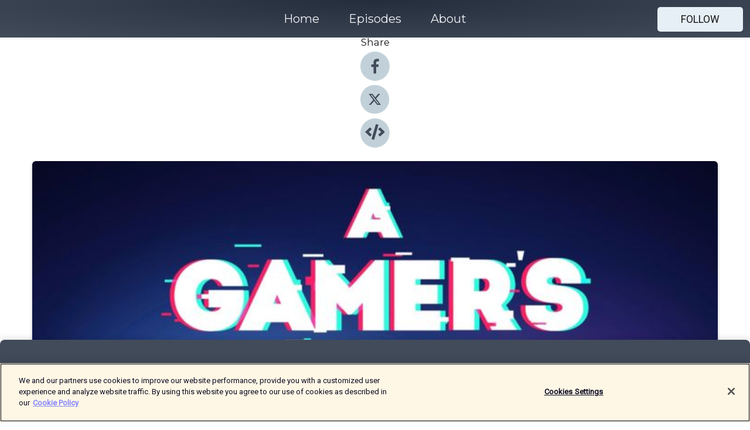

--- FILE ---
content_type: text/html; charset=utf-8
request_url: https://shows.acast.com/a-gamers-story/episodes/tabletop-games-20-with-kenton-hansen
body_size: 31530
content:
<!DOCTYPE html><html><head><meta charSet="utf-8"/><meta name="viewport" content="width=device-width"/><meta name="theme-color" content="#424b5a"/><link rel="icon" type="image/png" href="https://open-images.acast.com/shows/606f3efc7fc4cd2c99cdb54d/1619356519999-541bddb38b3f2dfeb0bd8b97fba61df2.jpeg?height=32"/><link rel="stylesheet" data-href="https://fonts.googleapis.com/css?family=Roboto|Montserrat" data-optimized-fonts="true"/><link type="application/rss+xml" rel="alternate" title="A Gamer’s Story" href="https://feeds.acast.com/public/shows/a-gamers-story"/><title>Tabletop Games 2.0 with Kenton Hansen - A Gamer’s Story | Acast</title><meta name="description" content="Listen to Tabletop Games 2.0 with Kenton Hansen from A Gamer’s Story. Tabletop games are proven massive brain stimulators. Playing them stimulates brain areas responsible for memory formation and complex thought processes. Board games&#x27; main (and perhaps only) limitation was the in-person aspect of it; the game&#x27;s playability would be limited by the people around and available. A limitation technology could easily solve. Meet Kenton Hansen, Product Director at Roll20, the only free, community-based tabletop gaming software. Kenton is an experienced product developer and marketing strategist. He got into Roll20 almost accidentally and immediately embraced the idea of bringing players together around digital boards regardless of distance, age, or experience.Throughout our conversation, we explore a bit of Kenton&#x27;s background and passion for gaming. He explains where tabletop and role-play fit into gaming and the challenges of adapting historically in-person games to the digital realm. Plus, he tells the story of how he knew about Roll20, the kind of games he is into and shares his thoughts on alternative ways to get into the gaming industry.Tune in to Episode 17 of A Gamer&#x27;s Story, and learn everything you need to know about the endless opportunities that digital tabletop games have to offer. Some Questions I Ask:How did you get started in gaming? (1:11)Where do virtual tabletop games fit into the gaming world? (3:48)I see that you&#x27;re creating a community among the members. Can you talk a little bit about that? (17:05)In This Episode, You Will Learn:About the board games, Kenton used to play as a kid (2:32)The kind of experiences digital tabletop games can provide (7:26)Roll20&#x27;s Freemium Model. What it is and how it works (12:02)What are some alternative routes into the gaming industry (23:41)Resources:Roll20 websiteConnect with Kenton:LinkedInInstagramTwitterLet&#x27;s Connect!InstagramTwitterYouTube"/><meta name="keywords" content="A Gamer’s Story,Leisure, Leisure|Games, Leisure|Video Games"/><meta property="fb:app_id" content="1835552990005756"/><meta property="og:type" content="video.other"/><meta property="og:title" content="Tabletop Games 2.0 with Kenton Hansen | A Gamer’s Story"/><meta property="og:description" content=""/><meta property="og:image" content="https://open-images.acast.com/shows/606f3efc7fc4cd2c99cdb54d/1619356519999-541bddb38b3f2dfeb0bd8b97fba61df2.jpeg?height=315"/><meta property="og:image:width" content="315"/><meta property="og:image:height" content="315"/><meta property="og:url" content="https://shows.acast.com/a-gamers-story/episodes/tabletop-games-20-with-kenton-hansen"/><meta property="og:audio" content="https://open.acast.com/public/streams/606f3efc7fc4cd2c99cdb54d/episodes/63524f5495f6ed00127c473d.mp3"/><meta property="og:audio:secure_url" content="https://open.acast.com/public/streams/606f3efc7fc4cd2c99cdb54d/episodes/63524f5495f6ed00127c473d.mp3"/><meta property="og:audio:type" content="audio/mpeg"/><meta name="twitter:card" content="player"/><meta name="twitter:url" content="https://shows.acast.com/a-gamers-story/episodes/tabletop-games-20-with-kenton-hansen?ref=twitter"/><meta name="twitter:title" content="Tabletop Games 2.0 with Kenton Hansen | A Gamer’s Story"/><meta name="twitter:site" content="@acast"/><meta name="twitter:description" content=""/><meta name="twitter:image" content="https://open-images.acast.com/shows/606f3efc7fc4cd2c99cdb54d/1619356519999-541bddb38b3f2dfeb0bd8b97fba61df2.jpeg?height=500"/><meta name="twitter:player" content="https://embed.acast.com/$/606f3efc7fc4cd2c99cdb54d/63524f5495f6ed00127c473d??ref=twitter"/><meta name="twitter:player:width" content="400"/><meta name="twitter:player:height" content="190"/><link rel="apple-touch-icon" href="https://open-images.acast.com/shows/606f3efc7fc4cd2c99cdb54d/1619356519999-541bddb38b3f2dfeb0bd8b97fba61df2.jpeg?height=60"/><link rel="apple-touch-icon" sizes="76x76" href="https://open-images.acast.com/shows/606f3efc7fc4cd2c99cdb54d/1619356519999-541bddb38b3f2dfeb0bd8b97fba61df2.jpeg?height=72"/><link rel="apple-touch-icon" sizes="120x120" href="https://open-images.acast.com/shows/606f3efc7fc4cd2c99cdb54d/1619356519999-541bddb38b3f2dfeb0bd8b97fba61df2.jpeg?height=120"/><link rel="apple-touch-icon" sizes="152x152" href="https://open-images.acast.com/shows/606f3efc7fc4cd2c99cdb54d/1619356519999-541bddb38b3f2dfeb0bd8b97fba61df2.jpeg?height=152"/><link rel="alternate" type="application/json+oembed" href="https://shows.acast.com/api/oembed/606f3efc7fc4cd2c99cdb54d/63524f5495f6ed00127c473d"/><link rel="canonical" href="https://shows.acast.com/a-gamers-story/episodes/tabletop-games-20-with-kenton-hansen"/><meta name="next-head-count" content="35"/><script type="text/javascript">
            (function (w, d, s, l, i) {
            w[l] = w[l] || []; w[l].push({
              'gtm.start':
                new Date().getTime(), event: 'gtm.js'
            }); var f = d.getElementsByTagName(s)[0],
              j = d.createElement(s), dl = l != 'dataLayer' ? '&l=' + l : ''; j.async = true; j.src =
                'https://www.googletagmanager.com/gtm.js?id=' + i + dl; f.parentNode.insertBefore(j, f);
          })(window, document, 'script', 'dataLayer', 'GTM-TN7LJVGR');</script><script type="text/javascript" src="https://cdn.cookielaw.org/consent/95cc7393-f677-4c0d-a249-abbd2bbe4231/OtAutoBlock.js"></script><script src="https://cdn.cookielaw.org/scripttemplates/otSDKStub.js" data-document-language="true" type="text/javascript" data-domain-script="95cc7393-f677-4c0d-a249-abbd2bbe4231"></script><script>function OptanonWrapper() { }</script><link rel="preload" href="/_next/static/css/21a6880349adffd5.css" as="style"/><link rel="stylesheet" href="/_next/static/css/21a6880349adffd5.css" data-n-g=""/><noscript data-n-css=""></noscript><script defer="" nomodule="" src="/_next/static/chunks/polyfills-c67a75d1b6f99dc8.js"></script><script src="/_next/static/chunks/webpack-df327beb42713f18.js" defer=""></script><script src="/_next/static/chunks/framework-0c7baedefba6b077.js" defer=""></script><script src="/_next/static/chunks/main-4e36df1213707c60.js" defer=""></script><script src="/_next/static/chunks/pages/_app-5705366bc2612c9e.js" defer=""></script><script src="/_next/static/chunks/29107295-52d5ccd9ad2558b9.js" defer=""></script><script src="/_next/static/chunks/257-d641aca84f2a97d6.js" defer=""></script><script src="/_next/static/chunks/646-2a49ecc9e97ef284.js" defer=""></script><script src="/_next/static/chunks/56-a3b1de0b6cd98599.js" defer=""></script><script src="/_next/static/chunks/pages/%5BshowId%5D/episodes/%5BepisodeId%5D-d28e1352f8cb2c35.js" defer=""></script><script src="/_next/static/IAEo1PJG76N2s-ezzkHD6/_buildManifest.js" defer=""></script><script src="/_next/static/IAEo1PJG76N2s-ezzkHD6/_ssgManifest.js" defer=""></script><style data-styled="" data-styled-version="5.3.11">.fAIITM{font-size:2rem;line-height:2rem;}/*!sc*/
data-styled.g2[id="Typography__H1-fsVRJa"]{content:"fAIITM,"}/*!sc*/
.TuejL{font-size:1.3rem;line-height:1.3rem;font-weight:bold;}/*!sc*/
data-styled.g3[id="Typography__H2-jQFsNJ"]{content:"TuejL,"}/*!sc*/
.idhiFy{font-size:1.05rem;line-height:1.05rem;}/*!sc*/
data-styled.g5[id="Typography__H4-fQhpZD"]{content:"idhiFy,"}/*!sc*/
.jsuaZQ{font-size:1rem;}/*!sc*/
data-styled.g6[id="Typography__Body-glXwcD"]{content:"jsuaZQ,"}/*!sc*/
.jzoSpE{-webkit-text-decoration:none;text-decoration:none;color:inherit;}/*!sc*/
data-styled.g13[id="Link__LinkElement-gcUHji"]{content:"jzoSpE,"}/*!sc*/
.cvUJXK.cvUJXK{font-size:1.1em;min-height:40px;min-width:146px;padding:8px 16px;overflow:hidden;display:-webkit-box;display:-webkit-flex;display:-ms-flexbox;display:flex;-webkit-text-decoration:none;text-decoration:none;-webkit-box-pack:center;-webkit-justify-content:center;-ms-flex-pack:center;justify-content:center;-webkit-transition:background-color 0.5s;transition:background-color 0.5s;border:none;}/*!sc*/
.cvUJXK.cvUJXK:hover{cursor:pointer;color:#161616;background-color:#c7d1d7;border:none;}/*!sc*/
.cvUJXK.cvUJXK:active{outline:0 !important;}/*!sc*/
.cvUJXK.cvUJXK:focus{outline:0 !important;}/*!sc*/
data-styled.g14[id="Buttons__StyledButton-evkogA"]{content:"cvUJXK,"}/*!sc*/
.bTZZBG{-webkit-align-self:center;-ms-flex-item-align:center;align-self:center;margin:0 5px;}/*!sc*/
data-styled.g15[id="Buttons__Wrapper-fDfwDG"]{content:"bTZZBG,"}/*!sc*/
.fCQIbZ{color:#161616;background-color:#e5eff5;border-radius:5px;}/*!sc*/
.fCQIbZ:focus{border-color:#161616;color:#161616;background-color:#e5eff5;border-radius:5px;}/*!sc*/
data-styled.g17[id="Buttons__ButtonBase-deOWHa"]{content:"fCQIbZ,"}/*!sc*/
.jucQmV.jucQmV{text-transform:uppercase;}/*!sc*/
data-styled.g18[id="SubscribeButton__FollowButton-kYSCrx"]{content:"jucQmV,"}/*!sc*/
.esfzLv{position:absolute;right:12px;top:12px;}/*!sc*/
data-styled.g19[id="Drawer__SubscribeWrapper-fdZssw"]{content:"esfzLv,"}/*!sc*/
.KLHJT{width:50px;height:50px;position:fixed;left:5px;top:5px;cursor:pointer;background:#e5eff5;border-radius:5px;}/*!sc*/
.KLHJT span,.KLHJT:before,.KLHJT:after{height:2px;border-radius:2px;width:40%;position:absolute;left:50%;margin-left:-25%;background:#161616;}/*!sc*/
.KLHJT span{top:50%;margin-top:-1px;text-indent:-9999px;}/*!sc*/
.KLHJT:before,.KLHJT:after{content:'';-webkit-transition:all 0.3s ease;-webkit-transition:all 0.3s ease;transition:all 0.3s ease;}/*!sc*/
.KLHJT:before{top:30%;width:30%;}/*!sc*/
.KLHJT:after{bottom:30%;width:50%;}/*!sc*/
.KLHJT span.active{display:none;}/*!sc*/
.KLHJT.active:before{-webkit-transform:rotate(135deg);-webkit-transform:rotate(135deg);-ms-transform:rotate(135deg);transform:rotate(135deg);top:45%;width:50%;}/*!sc*/
.KLHJT.active:after{-webkit-transform:rotate(-135deg);-webkit-transform:rotate(-135deg);-ms-transform:rotate(-135deg);transform:rotate(-135deg);top:45%;width:50%;}/*!sc*/
data-styled.g20[id="Drawer__Hamburger-jihBTa"]{content:"KLHJT,"}/*!sc*/
.cFMpeB .ant-drawer-header{border-bottom:0px;}/*!sc*/
.cFMpeB .ant-list-item-content-single{-webkit-box-pack:center;-webkit-justify-content:center;-ms-flex-pack:center;justify-content:center;}/*!sc*/
data-styled.g22[id="Drawer__FullDrawer-cIjuH"]{content:"cFMpeB,"}/*!sc*/
.jFRRVh{z-index:1001;display:-webkit-box;display:-webkit-flex;display:-ms-flexbox;display:flex;-webkit-box-pack:center;-webkit-justify-content:center;-ms-flex-pack:center;justify-content:center;-webkit-align-items:center;-webkit-box-align:center;-ms-flex-align:center;align-items:center;background:#424b5a;color:#F0F2F5;min-height:64px;box-shadow:0 1px 5px 0 rgba(0,0,0,0.12);background-image:radial-gradient( ellipse at top,#242d3c,#424b5a );}/*!sc*/
data-styled.g27[id="Header__TopBarElement-jCfqCz"]{content:"jFRRVh,"}/*!sc*/
.kkFmye{width:100%;position:fixed;top:0px;left:0px;right:0px;background:transparent;margin:0px;padding:0;z-index:1001;}/*!sc*/
data-styled.g30[id="Header-fhmhdH"]{content:"kkFmye,"}/*!sc*/
.cAXslU{-webkit-align-items:center;-webkit-box-align:center;-ms-flex-align:center;align-items:center;display:-webkit-box;display:-webkit-flex;display:-ms-flexbox;display:flex;-webkit-box-pack:center;-webkit-justify-content:center;-ms-flex-pack:center;justify-content:center;text-align:center;font-size:12px;line-height:12px;font-weight:bold;text-transform:uppercase;margin:5px;}/*!sc*/
data-styled.g31[id="Subscribe__IconName-joHuOw"]{content:"cAXslU,"}/*!sc*/
.fmvySL{margin:5px 10px 5px 5px;}/*!sc*/
data-styled.g32[id="Subscribe__ButtonIconName-jvvJDm"]{content:"fmvySL,"}/*!sc*/
.dxCvwz{display:-webkit-box;display:-webkit-flex;display:-ms-flexbox;display:flex;padding:2px 5px;cursor:pointer;word-break:break-all;-webkit-text-decoration:none;text-decoration:none;border:1px solid #F0F2F5;margin:0px 5px;border-radius:15px;background:#424b5a;color:#F0F2F5;}/*!sc*/
.dxCvwz path{fill:#F0F2F5;}/*!sc*/
.dxCvwz:hover{background:#F0F2F5;}/*!sc*/
.dxCvwz:hover .Subscribe__IconName-joHuOw{color:#424b5a;}/*!sc*/
.dxCvwz:hover path{fill:#424b5a;}/*!sc*/
data-styled.g33[id="Subscribe__SubscribeButton-iuXdSK"]{content:"dxCvwz,"}/*!sc*/
.iDZLbp{-webkit-align-items:center;-webkit-box-align:center;-ms-flex-align:center;align-items:center;display:-webkit-box;display:-webkit-flex;display:-ms-flexbox;display:flex;-webkit-box-pack:center;-webkit-justify-content:center;-ms-flex-pack:center;justify-content:center;margin:5px;}/*!sc*/
data-styled.g34[id="Subscribe__Icon-kulOCb"]{content:"iDZLbp,"}/*!sc*/
.jhFzSe{margin:5px 5px 5px 10px;}/*!sc*/
data-styled.g35[id="Subscribe__ButtonIcon-hylJEF"]{content:"jhFzSe,"}/*!sc*/
.dDWhIt{padding:10px 20px;background:#424b5a;color:#F0F2F5;border-top:1px solid #242d3c;background-image:radial-gradient( ellipse at top,#606978,transparent ),radial-gradient(ellipse at bottom,#242d3c,transparent);margin-bottom:calc(140px - 4px);}/*!sc*/
data-styled.g36[id="Footer-dMCvEp"]{content:"dDWhIt,"}/*!sc*/
.iboUMz{display:-webkit-box;display:-webkit-flex;display:-ms-flexbox;display:flex;-webkit-flex-direction:column;-ms-flex-direction:column;flex-direction:column;justify-items:center;-webkit-align-items:center;-webkit-box-align:center;-ms-flex-align:center;align-items:center;}/*!sc*/
data-styled.g37[id="Footer__Content-dmqHcg"]{content:"iboUMz,"}/*!sc*/
.ljxdEE{text-align:center;padding:10px 0;color:#F0F2F5;}/*!sc*/
data-styled.g38[id="Footer__FooterText-dFsehJ"]{content:"ljxdEE,"}/*!sc*/
.iQSmLw{margin-top:20px;font-size:12px;text-align:center;padding:10px 0;color:#F0F2F5;}/*!sc*/
.iQSmLw a{color:#F0F2F5;-webkit-text-decoration:underline;text-decoration:underline;}/*!sc*/
data-styled.g39[id="Footer__FooterAcastText-gtKwXx"]{content:"iQSmLw,"}/*!sc*/
.cDyTQl.cDyTQl{width:100%;margin:64px auto 0px auto;min-height:100vh;}/*!sc*/
data-styled.g41[id="DefaultLayout__Body-cLUEfV"]{content:"cDyTQl,"}/*!sc*/
.iOGpAj .ant-modal-title{-webkit-letter-spacing:0px;-moz-letter-spacing:0px;-ms-letter-spacing:0px;letter-spacing:0px;font-family:'Telegraf-Bold';font-size:1.25rem;}/*!sc*/
data-styled.g42[id="DefaultLayout__ModalStyled-gYuvQJ"]{content:"iOGpAj,"}/*!sc*/
.dYsFaX{left:0px;right:0px;height:140px;z-index:999;position:fixed;bottom:0px;box-shadow:0 -3px 10px 0 rgba(0,0,0,0.1);background-color:transparent;text-align:center;}/*!sc*/
data-styled.g43[id="DefaultLayout__PlayerFooterElement-iYPywt"]{content:"dYsFaX,"}/*!sc*/
.gXgcXL{display:block;width:100%;height:140px;border:none;top:0px;position:absolute;}/*!sc*/
data-styled.g44[id="DefaultLayout__Iframe-dGHxkF"]{content:"gXgcXL,"}/*!sc*/
*{font-family:Roboto,Verdana,Geneva,Tahoma,sans-serif;}/*!sc*/
h1,h2,h3,h4,h5,h6{font-family:Montserrat;}/*!sc*/
body{margin:0;padding:0;line-height:1.5;-webkit-font-smoothing:antialiased;}/*!sc*/
a{-webkit-text-decoration:none;text-decoration:none;}/*!sc*/
a:hover{color:inherit;}/*!sc*/
.ant-modal-mask{z-index:1001!important;}/*!sc*/
.ant-modal-wrap{z-index:1001!important;}/*!sc*/
data-styled.g45[id="sc-global-enLAFf1"]{content:"sc-global-enLAFf1,"}/*!sc*/
.kkRkKW{-webkit-transition:all 0.3s ease-in-out;transition:all 0.3s ease-in-out;}/*!sc*/
.kkRkKW path{-webkit-transition:all 0.2s ease-in-out;transition:all 0.2s ease-in-out;}/*!sc*/
.kkRkKW:hover{-webkit-transform:scale(1.1);-ms-transform:scale(1.1);transform:scale(1.1);}/*!sc*/
.kkRkKW:hover path{fill:#ffffff;}/*!sc*/
.kkRkKW:hover circle{fill:#3b5998;}/*!sc*/
data-styled.g46[id="facebook__FacebookStyled-bhyJAj"]{content:"kkRkKW,"}/*!sc*/
.fqSfOD{-webkit-transition:all 0.3s ease-in-out;transition:all 0.3s ease-in-out;}/*!sc*/
.fqSfOD path{-webkit-transition:all 0.2s ease-in-out;transition:all 0.2s ease-in-out;}/*!sc*/
.fqSfOD:hover{-webkit-transform:scale(1.1);-ms-transform:scale(1.1);transform:scale(1.1);}/*!sc*/
.fqSfOD:hover path.logo{fill:#fafafa;}/*!sc*/
.fqSfOD:hover path.background{fill:#040404;}/*!sc*/
data-styled.g47[id="twitter__TwitterStyled-iHYlhf"]{content:"fqSfOD,"}/*!sc*/
.hIgNOY{-webkit-transition:all 0.3s ease-in-out;transition:all 0.3s ease-in-out;}/*!sc*/
.hIgNOY path{-webkit-transition:all 0.2s ease-in-out;transition:all 0.2s ease-in-out;}/*!sc*/
.hIgNOY:hover{-webkit-transform:scale(1.1);-ms-transform:scale(1.1);transform:scale(1.1);}/*!sc*/
.hIgNOY:hover path{fill:#ffffff;}/*!sc*/
.hIgNOY:hover circle{fill:#00bfa5;}/*!sc*/
data-styled.g48[id="embed__EmbedStyled-hGbveb"]{content:"hIgNOY,"}/*!sc*/
.fulAmV{display:-webkit-box;display:-webkit-flex;display:-ms-flexbox;display:flex;padding:0;list-style:none;-webkit-box-pack:center;-webkit-justify-content:center;-ms-flex-pack:center;justify-content:center;-webkit-align-items:center;-webkit-box-align:center;-ms-flex-align:center;align-items:center;-webkit-flex-direction:column;-ms-flex-direction:column;flex-direction:column;}/*!sc*/
.fulAmV li{margin:0 10px;}/*!sc*/
data-styled.g51[id="Socials__SocialIcons-gdSusr"]{content:"fulAmV,"}/*!sc*/
.dDciAv{text-align:center;color:#161616;}/*!sc*/
data-styled.g52[id="Socials__ItemTitle-dkqnEN"]{content:"dDciAv,"}/*!sc*/
.gzSlQB span[role='img']{margin-right:1rem;}/*!sc*/
.gzSlQB.gzSlQB{height:auto;font-size:1.1rem;border:0px !important;color:#161616;background-color:#e5eff5;border:none;border-radius:5px;}/*!sc*/
.gzSlQB.gzSlQB:hover{-webkit-transform:scale(1.03);-ms-transform:scale(1.03);transform:scale(1.03);cursor:pointer;color:#161616;}/*!sc*/
data-styled.g53[id="PlayButton__PlayButtonStyled-PLKwP"]{content:"gzSlQB,"}/*!sc*/
.ioAIAL{-webkit-align-items:flex-start !important;-webkit-box-align:flex-start !important;-ms-flex-align:flex-start !important;align-items:flex-start !important;-webkit-box-pack:start;-webkit-justify-content:flex-start;-ms-flex-pack:start;justify-content:flex-start;background-color:#fefefe;border-radius:8px;padding:10px 15px !important;margin-top:6px;}/*!sc*/
.ioAIAL .ant-list-item-action{display:-webkit-inline-box;display:-webkit-inline-flex;display:-ms-inline-flexbox;display:inline-flex;-webkit-align-items:center;-webkit-box-align:center;-ms-flex-align:center;align-items:center;margin-inline-start:12px !important;}/*!sc*/
.ioAIAL .ant-list-item-action li{height:100%;display:-webkit-box;display:-webkit-flex;display:-ms-flexbox;display:flex;-webkit-align-items:center;-webkit-box-align:center;-ms-flex-align:center;align-items:center;-webkit-box-pack:center;-webkit-justify-content:center;-ms-flex-pack:center;justify-content:center;}/*!sc*/
data-styled.g54[id="EpisodeListItem__ListItemStyled-iBBHlu"]{content:"ioAIAL,"}/*!sc*/
.iiDLiW{margin-bottom:0.1em;font-weight:bold;}/*!sc*/
data-styled.g55[id="EpisodeListItem__TitleStyled-bnvvwp"]{content:"iiDLiW,"}/*!sc*/
.bUVPdL{width:98px;height:98px;margin-right:10px;border-radius:8px;}/*!sc*/
data-styled.g56[id="EpisodeListItem__EpisodeCover-dETuO"]{content:"bUVPdL,"}/*!sc*/
.jSKFLZ{word-break:break-word;word-wrap:break-word;overflow-wrap:break-word;margin:15px 0px 5px 0px;line-height:21px;height:40px;overflow:hidden;text-overflow:ellipsis;-webkit-line-clamp:2;display:-webkit-box;-webkit-box-orient:vertical;color:#424B5A;}/*!sc*/
data-styled.g57[id="EpisodeListItem__FeatCardSummary-ixygAI"]{content:"jSKFLZ,"}/*!sc*/
.ibWqjy{display:-webkit-box;display:-webkit-flex;display:-ms-flexbox;display:flex;-webkit-flex-direction:column;-ms-flex-direction:column;flex-direction:column;-webkit-box-pack:top;-webkit-justify-content:top;-ms-flex-pack:top;justify-content:top;width:100%;min-height:98px;}/*!sc*/
data-styled.g58[id="EpisodeListItem__EpisodeInfo-dMuDjN"]{content:"ibWqjy,"}/*!sc*/
.hVOIhM{font-size:12px;color:#424B5A;padding:5px 10px 5px 0px;}/*!sc*/
.hVOIhM span[role='img']{margin-right:5px;}/*!sc*/
data-styled.g59[id="EpisodeListItem__Duration-ZldaQ"]{content:"hVOIhM,"}/*!sc*/
.fuCtWx{font-size:12px;color:#424B5A;padding:5px 10px;}/*!sc*/
.fuCtWx span[role='img']{margin-right:5px;}/*!sc*/
data-styled.g60[id="EpisodeListItem__DatePublish-ibxPoH"]{content:"fuCtWx,"}/*!sc*/
.HauGd{font-size:12px;color:#424B5A;padding:5px 10px;}/*!sc*/
data-styled.g61[id="EpisodeListItem__Seasons-cKCWbE"]{content:"HauGd,"}/*!sc*/
.inYIcH{padding:15px 10px;border-top:slimBorder;border-right:slimBorder;border-left:slimBorder;border-bottom:none;text-align:justify;max-height:150px;overflow:hidden;border-radius:4px;box-shadow:inset 0 -10px 10px -10px rgba(0,0,0,0.25);}/*!sc*/
data-styled.g82[id="EpisodeSummary__Wrapper-fDPOry"]{content:"inYIcH,"}/*!sc*/
.jlpHIe{margin:0 5px;}/*!sc*/
data-styled.g83[id="Episode__Dot-crDYYK"]{content:"jlpHIe,"}/*!sc*/
.gkykcU{max-width:1200px;margin:30px auto;padding:0 15px;}/*!sc*/
data-styled.g84[id="Episode__Wrapper-kRXjvm"]{content:"gkykcU,"}/*!sc*/
.cVEzJV{position:relative;padding-bottom:100%;display:block;box-shadow:#bdc3c7 0 5px 5px;width:100%;margin:0 auto;}/*!sc*/
data-styled.g85[id="Episode__Cover-kvqYbk"]{content:"cVEzJV,"}/*!sc*/
.lclhAL{position:absolute;left:0;height:auto;width:100%;border-radius:6px;-webkit-transition:all 0.5s ease-in;transition:all 0.5s ease-in;}/*!sc*/
data-styled.g86[id="Episode__Image-hfuGvq"]{content:"lclhAL,"}/*!sc*/
.eeFwQc{padding:15px 0 15px 0;margin:0px 0px;}/*!sc*/
data-styled.g87[id="Episode__TitleWrapper-iSiqHS"]{content:"eeFwQc,"}/*!sc*/
.glAVQZ{display:-webkit-box;display:-webkit-flex;display:-ms-flexbox;display:flex;-webkit-flex-direction:row;-ms-flex-direction:row;flex-direction:row;-webkit-align-items:center;-webkit-box-align:center;-ms-flex-align:center;align-items:center;-webkit-box-pack:justify;-webkit-justify-content:space-between;-ms-flex-pack:justify;justify-content:space-between;width:100%;padding-right:30px;}/*!sc*/
data-styled.g88[id="Episode__EpisodeInfoWrapperWithButton-elobSB"]{content:"glAVQZ,"}/*!sc*/
.hcCOhk{display:-webkit-box;display:-webkit-flex;display:-ms-flexbox;display:flex;margin-right:15px;}/*!sc*/
data-styled.g89[id="Episode__EpisodeInfoWrapper-faoqtZ"]{content:"hcCOhk,"}/*!sc*/
.GFrje{display:block;margin-bottom:5px;}/*!sc*/
data-styled.g90[id="Episode__DatePublish-eUcRXA"]{content:"GFrje,"}/*!sc*/
.ZGbYc{margin:5vh 0;}/*!sc*/
data-styled.g91[id="Episode__MoreEpisodes-kFxnzW"]{content:"ZGbYc,"}/*!sc*/
.jmTpns{display:-webkit-box;display:-webkit-flex;display:-ms-flexbox;display:flex;text-align:center;-webkit-box-pack:center;-webkit-justify-content:center;-ms-flex-pack:center;justify-content:center;margin-top:20px;margin-bottom:-10px;}/*!sc*/
data-styled.g93[id="Episode__ButtonWrapper-iVKpxA"]{content:"jmTpns,"}/*!sc*/
</style><link rel="stylesheet" href="https://fonts.googleapis.com/css?family=Roboto|Montserrat"/></head><body><div id="__next"><section class="ant-layout css-17eed5t"><header class="Header-fhmhdH kkFmye"><div class="Header__TopBarElement-jCfqCz jFRRVh"><div class="ant-row ant-row-end css-17eed5t"><div class="Drawer__Hamburger-jihBTa KLHJT"><span class=""></span></div><div class="Drawer__SubscribeWrapper-fdZssw esfzLv"><div><button id="drawer-follow-button" type="button" class="ant-btn css-17eed5t ant-btn-default Buttons__StyledButton-evkogA cvUJXK Buttons__ButtonBase-deOWHa SubscribeButton__FollowButton-kYSCrx fCQIbZ jucQmV"><span class="Buttons__Wrapper-fDfwDG bTZZBG">Follow</span></button></div></div></div></div></header><main class="ant-layout-content DefaultLayout__Body-cLUEfV cDyTQl css-17eed5t"><div class="Episode__Wrapper-kRXjvm gkykcU"><div class="ant-row ant-row-center css-17eed5t" style="margin-left:-10px;margin-right:-10px"><div style="padding-left:10px;padding-right:10px" class="ant-col ant-col-xs-0 ant-col-sm-0 ant-col-md-2 css-17eed5t"><div><h4 class="Typography__H4-fQhpZD Socials__ItemTitle-dkqnEN idhiFy dDciAv">Share</h4><ul class="Socials__SocialIcons-gdSusr fulAmV"><li id="share-icon-facebook"><a href="http://www.facebook.com/sharer/sharer.php?u=https://shows.acast.com/a-gamers-story/episodes/tabletop-games-20-with-kenton-hansen" target="_blank" rel="noopener noreferrer"><svg viewBox="-384 -256 1024 1024" width="50" height="50" class="facebook__FacebookStyled-bhyJAj kkRkKW"><circle cx="128" cy="256" r="512" fill="#C2D1D9"></circle><path fill="#424B5A" d="M76.7 512V283H0v-91h76.7v-71.7C76.7 42.4 124.3 0 193.8 0c33.3 0 61.9 2.5 70.2 3.6V85h-48.2c-37.8 0-45.1 18-45.1 44.3V192H256l-11.7 91h-73.6v229"></path></svg></a></li><li id="share-icon-twitter"><a href="http://x.com/intent/tweet?url=https://shows.acast.com/a-gamers-story/episodes/tabletop-games-20-with-kenton-hansen&amp;via=acast&amp;text=A Gamer’s Story" target="_blank" rel="noopener noreferrer"><svg xmlns="http://www.w3.org/2000/svg" shape-rendering="geometricPrecision" text-rendering="geometricPrecision" image-rendering="optimizeQuality" fill-rule="evenodd" clip-rule="evenodd" viewBox="0 0 520 520" width="50" height="50" class="twitter__TwitterStyled-iHYlhf fqSfOD"><path class="background" fill="#C2D1D9" d="M256 0c141.385 0 256 114.615 256 256S397.385 512 256 512 0 397.385 0 256 114.615 0 256 0z"></path><path class="logo" fill="#424B5A" fill-rule="nonzero" d="M318.64 157.549h33.401l-72.973 83.407 85.85 113.495h-67.222l-52.647-68.836-60.242 68.836h-33.423l78.052-89.212-82.354-107.69h68.924l47.59 62.917 55.044-62.917zm-11.724 176.908h18.51L205.95 176.493h-19.86l120.826 157.964z"></path></svg></a></li><li id="share-icon-embed"><a><svg viewBox="-160 -190 960 960" width="50" height="50" class="embed__EmbedStyled-hGbveb hIgNOY"><circle cx="320" cy="290" r="480" fill="#C2D1D9"></circle><path fill="#424B5A" d="M278.9 511.5l-61-17.7c-6.4-1.8-10-8.5-8.2-14.9L346.2 8.7c1.8-6.4 8.5-10 14.9-8.2l61 17.7c6.4 1.8 10 8.5 8.2 14.9L293.8 503.3c-1.9 6.4-8.5 10.1-14.9 8.2zm-114-112.2l43.5-46.4c4.6-4.9 4.3-12.7-.8-17.2L117 256l90.6-79.7c5.1-4.5 5.5-12.3.8-17.2l-43.5-46.4c-4.5-4.8-12.1-5.1-17-.5L3.8 247.2c-5.1 4.7-5.1 12.8 0 17.5l144.1 135.1c4.9 4.6 12.5 4.4 17-.5zm327.2.6l144.1-135.1c5.1-4.7 5.1-12.8 0-17.5L492.1 112.1c-4.8-4.5-12.4-4.3-17 .5L431.6 159c-4.6 4.9-4.3 12.7.8 17.2L523 256l-90.6 79.7c-5.1 4.5-5.5 12.3-.8 17.2l43.5 46.4c4.5 4.9 12.1 5.1 17 .6z"></path></svg></a></li></ul></div></div><div style="padding-left:10px;padding-right:10px" class="ant-col ant-col-xs-12 ant-col-sm-12 ant-col-md-6 css-17eed5t"><div class="Episode__Cover-kvqYbk cVEzJV"><img src="https://open-images.acast.com/shows/606f3efc7fc4cd2c99cdb54d/1619356519999-541bddb38b3f2dfeb0bd8b97fba61df2.jpeg?height=750" alt="cover art for Tabletop Games 2.0 with Kenton Hansen" class="Episode__Image-hfuGvq lclhAL"/></div><br/><button episode="[object Object]" type="button" class="ant-btn css-17eed5t ant-btn-default ant-btn-lg ant-btn-block PlayButton__PlayButtonStyled-PLKwP gzSlQB"><span role="img" aria-label="play-circle" class="anticon anticon-play-circle"><svg viewBox="64 64 896 896" focusable="false" data-icon="play-circle" width="1em" height="1em" fill="currentColor" aria-hidden="true"><path d="M512 64C264.6 64 64 264.6 64 512s200.6 448 448 448 448-200.6 448-448S759.4 64 512 64zm144.1 454.9L437.7 677.8a8.02 8.02 0 01-12.7-6.5V353.7a8 8 0 0112.7-6.5L656.1 506a7.9 7.9 0 010 12.9z"></path></svg></span>Play</button></div><div style="padding-left:10px;padding-right:10px" class="ant-col ant-col-xs-24 ant-col-sm-24 ant-col-md-16 css-17eed5t"><div class="ant-row css-17eed5t"><h1 class="Typography__H1-fsVRJa fAIITM">A Gamer’s Story</h1></div><div class="ant-row css-17eed5t"><div class="Episode__TitleWrapper-iSiqHS eeFwQc"><h2 class="Typography__H2-jQFsNJ TuejL">Tabletop Games 2.0 with Kenton Hansen</h2><div class="Episode__EpisodeInfoWrapperWithButton-elobSB glAVQZ"><div class="Episode__EpisodeInfoWrapper-faoqtZ hcCOhk"><div><span>Ep.<!-- --> <!-- -->17</span></div><div class="Episode__Dot-crDYYK jlpHIe">•</div><time dateTime="2022-10-26T09:00:26.489Z" class="Episode__DatePublish-eUcRXA GFrje">Wednesday, October 26, 2022</time></div></div></div></div><div class="EpisodeSummary__Wrapper-fDPOry inYIcH"><div><p>Tabletop games are proven massive brain stimulators. Playing them stimulates brain areas responsible for memory formation and complex thought processes. Board games' main (and perhaps only) limitation was the in-person aspect of it; the game's playability would be limited by the people around and available. A limitation technology could easily solve. </p><p><br /></p><p>Meet Kenton Hansen, Product Director at Roll20, the only free, community-based tabletop gaming software. Kenton is an experienced product developer and marketing strategist. He got into Roll20 almost accidentally and immediately embraced the idea of bringing players together around digital boards regardless of distance, age, or experience.</p><p><br /></p><p>Throughout our conversation, we explore a bit of Kenton's background and passion for gaming. He explains where tabletop and role-play fit into gaming and the challenges of adapting historically in-person games to the digital realm. </p><p><br /></p><p>Plus, he tells the story of how he knew about Roll20, the kind of games he is into and shares his thoughts on alternative ways to get into the gaming industry.</p><p><br /></p><p>Tune in to <strong>Episode 17</strong> of <strong>A Gamer's Story</strong>, and learn everything you need to know about the endless opportunities that digital tabletop games have to offer. </p><p><br /></p><p><strong>Some Questions I Ask:</strong></p><ul><li>How did you get started in gaming? (1:11)</li><li>Where do virtual tabletop games fit into the gaming world? (3:48)</li><li>I see that you're creating a community among the members. Can you talk a little bit about that? (17:05)</li></ul><p><br /></p><p><strong>In This Episode, You Will Learn:</strong></p><ul><li>About the board games, Kenton used to play as a kid (2:32)</li><li>The kind of experiences digital tabletop games can provide (7:26)</li><li>Roll20's Freemium Model. What it is and how it works (12:02)</li><li>What are some alternative routes into the gaming industry (23:41)</li></ul><p><br /></p><p><strong>Resources:</strong></p><ul><li>Roll20 <a href="https://roll20.net/" rel="nofollow" target="_blank">website</a></li></ul><p><br /></p><p><strong>Connect with Kenton:</strong></p><ul><li><a href="https://www.linkedin.com/in/kentonh/" rel="nofollow" target="_blank">LinkedIn</a></li><li><a href="https://www.instagram.com/kentonh/?hl=es" rel="nofollow" target="_blank">Instagram</a></li><li><a href="https://mobile.twitter.com/kentonh" rel="nofollow" target="_blank">Twitter</a></li></ul><p><br /></p><p><strong>Let's Connect!</strong></p><ul><li><a href="https://www.instagram.com/a_gamers_story/" rel="nofollow" target="_blank">Instagram</a></li><li><a href="https://twitter.com/Noah_Gamemaster" rel="nofollow" target="_blank">Twitter</a></li><li><a href="https://www.youtube.com/channel/UCjOMcsBvjq1Y4NQk4aNgOsA/featured" rel="nofollow" target="_blank">YouTube</a></li></ul></div></div><button type="button" class="ant-btn css-17eed5t ant-btn-text"><span role="img" aria-label="caret-down" class="anticon anticon-caret-down"><svg viewBox="0 0 1024 1024" focusable="false" data-icon="caret-down" width="1em" height="1em" fill="currentColor" aria-hidden="true"><path d="M840.4 300H183.6c-19.7 0-30.7 20.8-18.5 35l328.4 380.8c9.4 10.9 27.5 10.9 37 0L858.9 335c12.2-14.2 1.2-35-18.5-35z"></path></svg></span>Show more</button><div class="Episode__ButtonWrapper-iVKpxA jmTpns"></div><div class="ant-row ant-row-left css-17eed5t" style="margin-top:-5px;margin-bottom:-5px"><a href="https://feeds.acast.com/public/shows/a-gamers-story" id="subscribe-item-RSS" target="_blank" rel="noopener noreferrer nofollow" class="Subscribe__SubscribeButton-iuXdSK dxCvwz"><div class="Subscribe__Icon-kulOCb Subscribe__ButtonIcon-hylJEF iDZLbp jhFzSe"><svg viewBox="0 0 40 40" width="15" height="15"><path fill-rule="evenodd" clip-rule="evenodd" d="M1.48178 0.000801672C22.4588 0.750313 39.2494 17.6483 39.9992 38.5179C40.026 39.3216 39.3744 39.991 38.571 39.9998H34.2863C33.5186 39.9998 32.8938 39.3841 32.8581 38.616C32.1529 21.5491 18.4598 7.84699 1.39252 7.1507C0.615921 7.11506 0.00892639 6.49006 0.00892639 5.72248V1.42902C0.00892639 0.625313 0.678406 -0.0260538 1.48178 0.000801672ZM27.1184 38.4915C26.3686 24.6912 15.3177 13.6224 1.49963 12.8724C0.687332 12.828 0 13.4798 0 14.3006V18.5946C0 19.3441 0.580215 19.9779 1.33003 20.0228C11.3098 20.6741 19.3167 28.6546 19.9684 38.661C20.013 39.411 20.6468 39.991 21.3966 39.991H25.6902C26.5114 39.991 27.163 39.3035 27.1184 38.4915ZM11.4436 34.2781C11.4436 37.4383 8.88177 39.991 5.73075 39.991C2.57973 39.991 0.00892639 37.429 0.00892639 34.2781C0.00892639 31.1273 2.5708 28.5653 5.72182 28.5653C8.87284 28.5653 11.4436 31.118 11.4436 34.2781Z" fill="white"></path></svg></div><div class="Typography__Body-glXwcD Subscribe__IconName-joHuOw Subscribe__ButtonIconName-jvvJDm jsuaZQ cAXslU fmvySL">RSS</div></a></div></div></div><div class="Episode__MoreEpisodes-kFxnzW ZGbYc"><div><div class="ant-row ant-row-space-between css-17eed5t"><h4 class="Typography__H4-fQhpZD idhiFy">More episodes</h4><a href="/a-gamers-story/episodes" class="Link__LinkElement-gcUHji jzoSpE"><h4 class="Typography__H4-fQhpZD idhiFy">View all episodes</h4></a></div><div class="ant-list ant-list-split css-17eed5t"><div class="ant-spin-nested-loading css-17eed5t"><div class="ant-spin-container"><ul class="ant-list-items"><li class="ant-list-item EpisodeListItem__ListItemStyled-iBBHlu ioAIAL"><a id="episode-card-Bringing_Esports_Gaming_To_the_Masses_with_Ben_Feferman" href="/a-gamers-story/episodes/bringing-gaming-to-the-masses-with-ben-feferman" class="Link__LinkElement-gcUHji jzoSpE"><span class="ant-avatar ant-avatar-circle ant-avatar-image EpisodeListItem__EpisodeCover-dETuO bUVPdL css-17eed5t"><img src="https://open-images.acast.com/shows/606f3efc7fc4cd2c99cdb54d/1619356519999-541bddb38b3f2dfeb0bd8b97fba61df2.jpeg?height=250"/></span></a><div class="EpisodeListItem__EpisodeInfo-dMuDjN ibWqjy"><a id="episode-card-Bringing_Esports_Gaming_To_the_Masses_with_Ben_Feferman" href="/a-gamers-story/episodes/bringing-gaming-to-the-masses-with-ben-feferman" class="Link__LinkElement-gcUHji jzoSpE"><h2 class="Typography__H2-jQFsNJ EpisodeListItem__TitleStyled-bnvvwp TuejL iiDLiW">16. Bringing Esports Gaming To the Masses with Ben Feferman</h2></a><div><span class="EpisodeListItem__Duration-ZldaQ hVOIhM"><span role="img" aria-label="clock-circle" class="anticon anticon-clock-circle"><svg viewBox="64 64 896 896" focusable="false" data-icon="clock-circle" width="1em" height="1em" fill="currentColor" aria-hidden="true"><path d="M512 64C264.6 64 64 264.6 64 512s200.6 448 448 448 448-200.6 448-448S759.4 64 512 64zm0 820c-205.4 0-372-166.6-372-372s166.6-372 372-372 372 166.6 372 372-166.6 372-372 372z"></path><path d="M686.7 638.6L544.1 535.5V288c0-4.4-3.6-8-8-8H488c-4.4 0-8 3.6-8 8v275.4c0 2.6 1.2 5 3.3 6.5l165.4 120.6c3.6 2.6 8.6 1.8 11.2-1.7l28.6-39c2.6-3.7 1.8-8.7-1.8-11.2z"></path></svg></span> <!-- -->30:12</span>|<time dateTime="2021-12-01T10:00:51.332Z" class="EpisodeListItem__DatePublish-ibxPoH fuCtWx"><span role="img" aria-label="calendar" class="anticon anticon-calendar"><svg viewBox="64 64 896 896" focusable="false" data-icon="calendar" width="1em" height="1em" fill="currentColor" aria-hidden="true"><path d="M880 184H712v-64c0-4.4-3.6-8-8-8h-56c-4.4 0-8 3.6-8 8v64H384v-64c0-4.4-3.6-8-8-8h-56c-4.4 0-8 3.6-8 8v64H144c-17.7 0-32 14.3-32 32v664c0 17.7 14.3 32 32 32h736c17.7 0 32-14.3 32-32V216c0-17.7-14.3-32-32-32zm-40 656H184V460h656v380zM184 392V256h128v48c0 4.4 3.6 8 8 8h56c4.4 0 8-3.6 8-8v-48h256v48c0 4.4 3.6 8 8 8h56c4.4 0 8-3.6 8-8v-48h128v136H184z"></path></svg></span> <!-- -->Wednesday, December 1, 2021</time>|<span class="EpisodeListItem__Seasons-cKCWbE HauGd"><span>Ep.<!-- --> <!-- -->16</span></span></div><div class="EpisodeListItem__FeatCardSummary-ixygAI jSKFLZ">Although esports is a small part of the gaming ecosystem, it is already a multi-billion industry, and it has a tremendous potential to grow even more. Competing against other players in an esports arena, with a captivated audience, and on a stage prepared just for the competition, is an incredible experience every gamer should have. That same experience, among many other services, is what our guest, Ben Feferman, provides at Amuka Esports, the company he created and directs. Ben Feferman is the CEO of Amuka Esports, a Startup Advisor, a Sales Ninja, and a Mycophile in training. Amuka's ecosystem is as complete as varied, including Waves Gaming, Canada's first esports arena, EZY Mode, Windsor Ontario's first and only esports lounge. They create quality content made with love by gamers for gamers like Made in Esports and Esports Apparel. Amuka also provides training and education in esports, organizes tournaments, adding value to gamers' lives in every way possible. In this episode, we had a fantastic conversation about competitive gaming, how it has changed the gaming industry so far, and its immense potential to change it even more. Ben kindly shared his view on where he sees the gaming industry headed, the future of VR, consoles, and mobile gaming. We also explore the possible crossovers between gaming and traditional sports and the positive influence experiences like iRacing's can have shortly.Tune in to Episode 16 of A Gamer's Story and take a deeper look at competitive gaming and the future of gaming itself.Some Questions I Ask:Where does esports fit into the gaming world? (1:36)Could you expand on what made you want to start an esports business? (5:05)What's the goal of your business? And what service does it provide? (8:36)What do you think is missing in esports? And where can it grow? (17:09)In This Episode, You Will Learn:Companies prioritizing accessibility. Valorant's example of lowering their graphics quality to increase accessibility (4:16)Making people with regular jobs feel like pro gamers (9:53)Why the audience is so crucial at esports events (16:41)PS5 will be probably the last console ever made (21:58)Resources:Amuka Esports websiteAmuka Esports TwitterAmuka Esports InstagramAmuka Esports FacebookAmuka Esports YouTubeAmuka Esports LinkedInConnect with Ben:LinkedInLet's Connect!InstagramTwitterYouTube</div></div><ul class="ant-list-item-action"><li><button episode="[object Object]" type="button" class="ant-btn css-17eed5t ant-btn-default ant-btn-lg PlayButton__PlayButtonStyled-PLKwP gzSlQB"><span role="img" aria-label="play-circle" class="anticon anticon-play-circle"><svg viewBox="64 64 896 896" focusable="false" data-icon="play-circle" width="1em" height="1em" fill="currentColor" aria-hidden="true"><path d="M512 64C264.6 64 64 264.6 64 512s200.6 448 448 448 448-200.6 448-448S759.4 64 512 64zm144.1 454.9L437.7 677.8a8.02 8.02 0 01-12.7-6.5V353.7a8 8 0 0112.7-6.5L656.1 506a7.9 7.9 0 010 12.9z"></path></svg></span>Play</button></li></ul></li><li class="ant-list-item EpisodeListItem__ListItemStyled-iBBHlu ioAIAL"><a id="episode-card-Concept_Artist_Christopher_Hayes_Turns_Ideas_Into_Powerful_Characters" href="/a-gamers-story/episodes/turning-crazy-ideas-into-playable-characters-with-christophe" class="Link__LinkElement-gcUHji jzoSpE"><span class="ant-avatar ant-avatar-circle ant-avatar-image EpisodeListItem__EpisodeCover-dETuO bUVPdL css-17eed5t"><img src="https://open-images.acast.com/shows/606f3efc7fc4cd2c99cdb54d/1619356519999-541bddb38b3f2dfeb0bd8b97fba61df2.jpeg?height=250"/></span></a><div class="EpisodeListItem__EpisodeInfo-dMuDjN ibWqjy"><a id="episode-card-Concept_Artist_Christopher_Hayes_Turns_Ideas_Into_Powerful_Characters" href="/a-gamers-story/episodes/turning-crazy-ideas-into-playable-characters-with-christophe" class="Link__LinkElement-gcUHji jzoSpE"><h2 class="Typography__H2-jQFsNJ EpisodeListItem__TitleStyled-bnvvwp TuejL iiDLiW">15. Concept Artist Christopher Hayes Turns Ideas Into Powerful Characters</h2></a><div><span class="EpisodeListItem__Duration-ZldaQ hVOIhM"><span role="img" aria-label="clock-circle" class="anticon anticon-clock-circle"><svg viewBox="64 64 896 896" focusable="false" data-icon="clock-circle" width="1em" height="1em" fill="currentColor" aria-hidden="true"><path d="M512 64C264.6 64 64 264.6 64 512s200.6 448 448 448 448-200.6 448-448S759.4 64 512 64zm0 820c-205.4 0-372-166.6-372-372s166.6-372 372-372 372 166.6 372 372-166.6 372-372 372z"></path><path d="M686.7 638.6L544.1 535.5V288c0-4.4-3.6-8-8-8H488c-4.4 0-8 3.6-8 8v275.4c0 2.6 1.2 5 3.3 6.5l165.4 120.6c3.6 2.6 8.6 1.8 11.2-1.7l28.6-39c2.6-3.7 1.8-8.7-1.8-11.2z"></path></svg></span> <!-- -->51:52</span>|<time dateTime="2021-11-17T11:00:20.125Z" class="EpisodeListItem__DatePublish-ibxPoH fuCtWx"><span role="img" aria-label="calendar" class="anticon anticon-calendar"><svg viewBox="64 64 896 896" focusable="false" data-icon="calendar" width="1em" height="1em" fill="currentColor" aria-hidden="true"><path d="M880 184H712v-64c0-4.4-3.6-8-8-8h-56c-4.4 0-8 3.6-8 8v64H384v-64c0-4.4-3.6-8-8-8h-56c-4.4 0-8 3.6-8 8v64H144c-17.7 0-32 14.3-32 32v664c0 17.7 14.3 32 32 32h736c17.7 0 32-14.3 32-32V216c0-17.7-14.3-32-32-32zm-40 656H184V460h656v380zM184 392V256h128v48c0 4.4 3.6 8 8 8h56c4.4 0 8-3.6 8-8v-48h256v48c0 4.4 3.6 8 8 8h56c4.4 0 8-3.6 8-8v-48h128v136H184z"></path></svg></span> <!-- -->Wednesday, November 17, 2021</time>|<span class="EpisodeListItem__Seasons-cKCWbE HauGd"><span>Ep.<!-- --> <!-- -->15</span></span></div><div class="EpisodeListItem__FeatCardSummary-ixygAI jSKFLZ">Although every part of a video game is indispensable, from storyline to animation, the looks are the first thing we get access to, even before seeing what the characters can do. That sounds like a lot of pressure for those creating the blueprints of how a game would look, doesn't it? Actually, concept artists, those in charge of designing those blueprints, love their job, and we have the pleasure to talk to one of them in today's episode: Christopher Hayes. Christopher Hayes is a concept artist; from his imagination and how his hands translate his thoughts into drawings is how some of the games we've spent hours playing look like. Currently working as a Senior UI Artist at Blizzard, he also worked at Epic Games as a Senior Artist and spent over 6 years at Blizzard as a 3-D Character Artist and Concept Artist. Christopher created weaponry, armor, and characters of World of Worldcraft, Hearthstone, and Disney Infinity. In this episode, we hear tons of incredible stories from Christopher about the characters he created, how fun it is to work at Blizzard, and his journey to becoming an artist. His father, a musician, and his mother, a painter, certainly encouraged him to work with art, while his grandfather would ask him if Blizzard was a good company to work in. We also talked about the projects he enjoyed the most working in, his and his kids' favorite games, and the things he prefers to design. Christopher also shared his thoughts on the importance of reading and constantly stimulating creativity, the tight connection between concept creation and storytelling, and much more. Tune in to Episode 15 of A Gamer's Story and join us on a journey into the depths of a creative mind. Some Questions I Ask:As a concept artist, how does a typical day at the office looks like? (1:24)Do you take inspiration from a specific artist or from several? (5:24)Hearthstone is a great game. What did you work on in that game? (16:30)What kind of designs are the ones you enjoy doing more? (41:44)In This Episode, You Will Learn:Where does someone like Christopher get inspiration from (7:01)About the hundreds of possibilities to get into the gaming industry besides being a professional player (12:04)Christopher's favorite games to play (21:49)Why storytelling is one of the primary parts of creating the concept of a video game (47:52)Connect with Christopher:LinkedInInstagramEtsyLet's Connect!InstagramTwitterYouTube</div></div><ul class="ant-list-item-action"><li><button episode="[object Object]" type="button" class="ant-btn css-17eed5t ant-btn-default ant-btn-lg PlayButton__PlayButtonStyled-PLKwP gzSlQB"><span role="img" aria-label="play-circle" class="anticon anticon-play-circle"><svg viewBox="64 64 896 896" focusable="false" data-icon="play-circle" width="1em" height="1em" fill="currentColor" aria-hidden="true"><path d="M512 64C264.6 64 64 264.6 64 512s200.6 448 448 448 448-200.6 448-448S759.4 64 512 64zm144.1 454.9L437.7 677.8a8.02 8.02 0 01-12.7-6.5V353.7a8 8 0 0112.7-6.5L656.1 506a7.9 7.9 0 010 12.9z"></path></svg></span>Play</button></li></ul></li><li class="ant-list-item EpisodeListItem__ListItemStyled-iBBHlu ioAIAL"><a id="episode-card-Tod_Fennell_Discusses_His_Acting_Career_and_Using_His_Voice_in_the_Video_Game_Industry" href="/a-gamers-story/episodes/traveling-in-time-and-into-different-realms-through-a-mans-v" class="Link__LinkElement-gcUHji jzoSpE"><span class="ant-avatar ant-avatar-circle ant-avatar-image EpisodeListItem__EpisodeCover-dETuO bUVPdL css-17eed5t"><img src="https://open-images.acast.com/shows/606f3efc7fc4cd2c99cdb54d/1619356519999-541bddb38b3f2dfeb0bd8b97fba61df2.jpeg?height=250"/></span></a><div class="EpisodeListItem__EpisodeInfo-dMuDjN ibWqjy"><a id="episode-card-Tod_Fennell_Discusses_His_Acting_Career_and_Using_His_Voice_in_the_Video_Game_Industry" href="/a-gamers-story/episodes/traveling-in-time-and-into-different-realms-through-a-mans-v" class="Link__LinkElement-gcUHji jzoSpE"><h2 class="Typography__H2-jQFsNJ EpisodeListItem__TitleStyled-bnvvwp TuejL iiDLiW">14. Tod Fennell Discusses His Acting Career and Using His Voice in the Video Game Industry</h2></a><div><span class="EpisodeListItem__Duration-ZldaQ hVOIhM"><span role="img" aria-label="clock-circle" class="anticon anticon-clock-circle"><svg viewBox="64 64 896 896" focusable="false" data-icon="clock-circle" width="1em" height="1em" fill="currentColor" aria-hidden="true"><path d="M512 64C264.6 64 64 264.6 64 512s200.6 448 448 448 448-200.6 448-448S759.4 64 512 64zm0 820c-205.4 0-372-166.6-372-372s166.6-372 372-372 372 166.6 372 372-166.6 372-372 372z"></path><path d="M686.7 638.6L544.1 535.5V288c0-4.4-3.6-8-8-8H488c-4.4 0-8 3.6-8 8v275.4c0 2.6 1.2 5 3.3 6.5l165.4 120.6c3.6 2.6 8.6 1.8 11.2-1.7l28.6-39c2.6-3.7 1.8-8.7-1.8-11.2z"></path></svg></span> <!-- -->52:38</span>|<time dateTime="2021-11-03T10:00:50.907Z" class="EpisodeListItem__DatePublish-ibxPoH fuCtWx"><span role="img" aria-label="calendar" class="anticon anticon-calendar"><svg viewBox="64 64 896 896" focusable="false" data-icon="calendar" width="1em" height="1em" fill="currentColor" aria-hidden="true"><path d="M880 184H712v-64c0-4.4-3.6-8-8-8h-56c-4.4 0-8 3.6-8 8v64H384v-64c0-4.4-3.6-8-8-8h-56c-4.4 0-8 3.6-8 8v64H144c-17.7 0-32 14.3-32 32v664c0 17.7 14.3 32 32 32h736c17.7 0 32-14.3 32-32V216c0-17.7-14.3-32-32-32zm-40 656H184V460h656v380zM184 392V256h128v48c0 4.4 3.6 8 8 8h56c4.4 0 8-3.6 8-8v-48h256v48c0 4.4 3.6 8 8 8h56c4.4 0 8-3.6 8-8v-48h128v136H184z"></path></svg></span> <!-- -->Wednesday, November 3, 2021</time>|<span class="EpisodeListItem__Seasons-cKCWbE HauGd"><span>Ep.<!-- --> <!-- -->14</span></span></div><div class="EpisodeListItem__FeatCardSummary-ixygAI jSKFLZ">Ask any gamer and they'll tell you that the voice acting in a video game can make or break the experience. The best voice actors are able to connect with their audience on an emotional level, conveying everything from humor to horror. The challenge of a voice actor is more complex because they have only one resource to portray a character's emotions: their voice.Our guest today is Tod Fennell, a Film &amp; Television Actor, Voice-Over Performer, and Screenwriter who has been using his voice to portray characters for almost three decades. Tod's childhood was linked to the arts; his parents were professional dancers and choreographers and owners of a successful dance school in Montreal. Tod started his professional acting career at age 6 and continues to challenge himself in many different areas of entertainment.  As an actor he has appeared in numerous movies and TV shows. Tod also participated as a voice-over artist in several video games, including Kena: Bridge of Spirits, Assassin's Creed 2 and 3, Far Cry New Dawn, and Monster Hunter Stories 2, to name a few. In this episode, Tod takes us on a trip into the world of acting, where we get to see different sides of it; we get to observe the challenges actors go through when getting ready for a role, or the importance of being prepared before the camera or the microphone starts recording. We go through Tod's journey into the acting and voice-over acting world, what he enjoys most, and the most challenging parts of it. We also talk about Tod's favorite games, the projects he enjoyed the most working on, his future plans, and much more. Tune in to Episode 14 of A Gamer's Story and get to know better a profession that plays a central role in video games' creation.Some Questions I Ask:You've done everything from Nickelodeon shows to big prank commercials and voice-over acting? How did you begin acting? (1:36)How are voice-over acting roles different from visual acting? (14:38)Which acting roles have you enjoyed the most? (27:59)Do you play any video games? And if so, which ones? And do you play the games that you've acted in? (36:56)In This Episode, You Will Learn:You don't have to pigeonhole yourself into only one thing. You can learn to do and try on several things within your profession (8:29)The importance of looking at mistakes as opportunities to learn and grow (17:59)The most important part of voice-acting is listening (22:41)The importance of learning to say no to some projects and how not to take criticism personally is essential to grow and get better at what we do (34:19)Resources:Tod Fennell websiteConnect with Tod:LinkedInInstagramFacebookTwitterLet's Connect!InstagramTwitterYouTube</div></div><ul class="ant-list-item-action"><li><button episode="[object Object]" type="button" class="ant-btn css-17eed5t ant-btn-default ant-btn-lg PlayButton__PlayButtonStyled-PLKwP gzSlQB"><span role="img" aria-label="play-circle" class="anticon anticon-play-circle"><svg viewBox="64 64 896 896" focusable="false" data-icon="play-circle" width="1em" height="1em" fill="currentColor" aria-hidden="true"><path d="M512 64C264.6 64 64 264.6 64 512s200.6 448 448 448 448-200.6 448-448S759.4 64 512 64zm144.1 454.9L437.7 677.8a8.02 8.02 0 01-12.7-6.5V353.7a8 8 0 0112.7-6.5L656.1 506a7.9 7.9 0 010 12.9z"></path></svg></span>Play</button></li></ul></li><li class="ant-list-item EpisodeListItem__ListItemStyled-iBBHlu ioAIAL"><a id="episode-card-Taking_Taino_Culture_Into_Outerspace_through_the_Imagination_of_Nico_Pengin" href="/a-gamers-story/episodes/taking-taino-culture-into-outerspace-through-the-imagination" class="Link__LinkElement-gcUHji jzoSpE"><span class="ant-avatar ant-avatar-circle ant-avatar-image EpisodeListItem__EpisodeCover-dETuO bUVPdL css-17eed5t"><img src="https://open-images.acast.com/shows/606f3efc7fc4cd2c99cdb54d/1619356519999-541bddb38b3f2dfeb0bd8b97fba61df2.jpeg?height=250"/></span></a><div class="EpisodeListItem__EpisodeInfo-dMuDjN ibWqjy"><a id="episode-card-Taking_Taino_Culture_Into_Outerspace_through_the_Imagination_of_Nico_Pengin" href="/a-gamers-story/episodes/taking-taino-culture-into-outerspace-through-the-imagination" class="Link__LinkElement-gcUHji jzoSpE"><h2 class="Typography__H2-jQFsNJ EpisodeListItem__TitleStyled-bnvvwp TuejL iiDLiW">13. Taking Taino Culture Into Outerspace through the Imagination of Nico Pengin</h2></a><div><span class="EpisodeListItem__Duration-ZldaQ hVOIhM"><span role="img" aria-label="clock-circle" class="anticon anticon-clock-circle"><svg viewBox="64 64 896 896" focusable="false" data-icon="clock-circle" width="1em" height="1em" fill="currentColor" aria-hidden="true"><path d="M512 64C264.6 64 64 264.6 64 512s200.6 448 448 448 448-200.6 448-448S759.4 64 512 64zm0 820c-205.4 0-372-166.6-372-372s166.6-372 372-372 372 166.6 372 372-166.6 372-372 372z"></path><path d="M686.7 638.6L544.1 535.5V288c0-4.4-3.6-8-8-8H488c-4.4 0-8 3.6-8 8v275.4c0 2.6 1.2 5 3.3 6.5l165.4 120.6c3.6 2.6 8.6 1.8 11.2-1.7l28.6-39c2.6-3.7 1.8-8.7-1.8-11.2z"></path></svg></span> <!-- -->48:23</span>|<time dateTime="2021-10-20T09:00:11.169Z" class="EpisodeListItem__DatePublish-ibxPoH fuCtWx"><span role="img" aria-label="calendar" class="anticon anticon-calendar"><svg viewBox="64 64 896 896" focusable="false" data-icon="calendar" width="1em" height="1em" fill="currentColor" aria-hidden="true"><path d="M880 184H712v-64c0-4.4-3.6-8-8-8h-56c-4.4 0-8 3.6-8 8v64H384v-64c0-4.4-3.6-8-8-8h-56c-4.4 0-8 3.6-8 8v64H144c-17.7 0-32 14.3-32 32v664c0 17.7 14.3 32 32 32h736c17.7 0 32-14.3 32-32V216c0-17.7-14.3-32-32-32zm-40 656H184V460h656v380zM184 392V256h128v48c0 4.4 3.6 8 8 8h56c4.4 0 8-3.6 8-8v-48h256v48c0 4.4 3.6 8 8 8h56c4.4 0 8-3.6 8-8v-48h128v136H184z"></path></svg></span> <!-- -->Wednesday, October 20, 2021</time>|<span class="EpisodeListItem__Seasons-cKCWbE HauGd"><span>Ep.<!-- --> <!-- -->13</span></span></div><div class="EpisodeListItem__FeatCardSummary-ixygAI jSKFLZ">Just like nature, inspiration always finds its way. We might think every story has already been told or written, just as we think there is no way a plant would grow in the middle of a concrete wall, but it happens. Nico Pengin, our guest today, is an excellent example of how amazing stories are still to be told. His imagination takes us to outer space, where an alien city/spaceship rescues humans from their dying planet for their own amusement, to play a game called Batey. Nico Pengin is a Speculative Fiction Author, Podcast Host, Geekier Gamer, and Creative Content Creator. He has always been a super active kid, getting into all kinds of trouble because he wouldn't stay still. His life changed when one of his mentors suggested that he use that energy to play video games or create something with it. Nico channeled his intense energy, passion for reading, and wild imagination on a book series he is working on called Batey. In this episode, we talk about the origins of Nico's book series, his decision to go through the self-publishing path, his passion for gaming, and the importance of receiving support from our loved ones. Nico shared details of his heritage from the Taínos people, a group of Caribbean natives who played the game which inspired the books. We also discuss the importance of gaming, its benefits and it can help develop abilities that will be extremely useful in the workplace. Tune in to Episode 13 of A Gamer's Story and join Nico Pengin and me on this inspiring space trip toward imagination. Some Questions I Ask:What type of games do you like to play? (6:34)What drew you to gaming? (12:37)How did you decide on the characters in your comic? (18:15)Do you think that playing video games is helpful in any way or any other aspect of your life? (29:51)In This Episode, You Will Learn:What is the Batey comic book series inspired on (2:51)Regardless of your level of expertise or abilities, you can always have fun in gaming (12:53)About the Taínos culture, which inspired Nico's story (25:57)Some of the benefits gaming can offer to someone's life (32:34)Resources:Nico Pengin websiteArgue Bros - The PodcastBook: Nico Pengin - Batey Descending: Chilly's Story - A damaged girl who is used to looking after herself finds life among the stars is anything but romanticBook: Nico Pengin - Batey AscendingComic Book: Nico Pengin - BateyConnect with Nico:FacebookTikTokLet's Connect!Instagram</div></div><ul class="ant-list-item-action"><li><button episode="[object Object]" type="button" class="ant-btn css-17eed5t ant-btn-default ant-btn-lg PlayButton__PlayButtonStyled-PLKwP gzSlQB"><span role="img" aria-label="play-circle" class="anticon anticon-play-circle"><svg viewBox="64 64 896 896" focusable="false" data-icon="play-circle" width="1em" height="1em" fill="currentColor" aria-hidden="true"><path d="M512 64C264.6 64 64 264.6 64 512s200.6 448 448 448 448-200.6 448-448S759.4 64 512 64zm144.1 454.9L437.7 677.8a8.02 8.02 0 01-12.7-6.5V353.7a8 8 0 0112.7-6.5L656.1 506a7.9 7.9 0 010 12.9z"></path></svg></span>Play</button></li></ul></li><li class="ant-list-item EpisodeListItem__ListItemStyled-iBBHlu ioAIAL"><a id="episode-card-Luke_Zelon_Brings_the_Rules_of_Fairplay_to_Esports_and_Gaming" href="/a-gamers-story/episodes/bringing-traditional-sports-best-practices-into-gaming-with-" class="Link__LinkElement-gcUHji jzoSpE"><span class="ant-avatar ant-avatar-circle ant-avatar-image EpisodeListItem__EpisodeCover-dETuO bUVPdL css-17eed5t"><img src="https://open-images.acast.com/shows/606f3efc7fc4cd2c99cdb54d/1619356519999-541bddb38b3f2dfeb0bd8b97fba61df2.jpeg?height=250"/></span></a><div class="EpisodeListItem__EpisodeInfo-dMuDjN ibWqjy"><a id="episode-card-Luke_Zelon_Brings_the_Rules_of_Fairplay_to_Esports_and_Gaming" href="/a-gamers-story/episodes/bringing-traditional-sports-best-practices-into-gaming-with-" class="Link__LinkElement-gcUHji jzoSpE"><h2 class="Typography__H2-jQFsNJ EpisodeListItem__TitleStyled-bnvvwp TuejL iiDLiW">12. Luke Zelon Brings the Rules of Fairplay to Esports and Gaming</h2></a><div><span class="EpisodeListItem__Duration-ZldaQ hVOIhM"><span role="img" aria-label="clock-circle" class="anticon anticon-clock-circle"><svg viewBox="64 64 896 896" focusable="false" data-icon="clock-circle" width="1em" height="1em" fill="currentColor" aria-hidden="true"><path d="M512 64C264.6 64 64 264.6 64 512s200.6 448 448 448 448-200.6 448-448S759.4 64 512 64zm0 820c-205.4 0-372-166.6-372-372s166.6-372 372-372 372 166.6 372 372-166.6 372-372 372z"></path><path d="M686.7 638.6L544.1 535.5V288c0-4.4-3.6-8-8-8H488c-4.4 0-8 3.6-8 8v275.4c0 2.6 1.2 5 3.3 6.5l165.4 120.6c3.6 2.6 8.6 1.8 11.2-1.7l28.6-39c2.6-3.7 1.8-8.7-1.8-11.2z"></path></svg></span> <!-- -->34:38</span>|<time dateTime="2021-10-06T09:00:03.839Z" class="EpisodeListItem__DatePublish-ibxPoH fuCtWx"><span role="img" aria-label="calendar" class="anticon anticon-calendar"><svg viewBox="64 64 896 896" focusable="false" data-icon="calendar" width="1em" height="1em" fill="currentColor" aria-hidden="true"><path d="M880 184H712v-64c0-4.4-3.6-8-8-8h-56c-4.4 0-8 3.6-8 8v64H384v-64c0-4.4-3.6-8-8-8h-56c-4.4 0-8 3.6-8 8v64H144c-17.7 0-32 14.3-32 32v664c0 17.7 14.3 32 32 32h736c17.7 0 32-14.3 32-32V216c0-17.7-14.3-32-32-32zm-40 656H184V460h656v380zM184 392V256h128v48c0 4.4 3.6 8 8 8h56c4.4 0 8-3.6 8-8v-48h256v48c0 4.4 3.6 8 8 8h56c4.4 0 8-3.6 8-8v-48h128v136H184z"></path></svg></span> <!-- -->Wednesday, October 6, 2021</time>|<span class="EpisodeListItem__Seasons-cKCWbE HauGd"><span>Ep.<!-- --> <!-- -->12</span></span></div><div class="EpisodeListItem__FeatCardSummary-ixygAI jSKFLZ">Unlike traditional sports, where there are systems, adult supervision, structured training, and competition to test participants' skills and growth, gaming and esports are free spaces where new members have to figure out how everything works. A kid that starts playing Fortnite, for instance, must figure out how to play, the best strategies and, after dying a bunch of times, will eventually get better. But as he plays in a space with no restrictions of any kind, he might be exposed to inappropriate language, degrading remarks, or even bullying. These are a few of Luke Zelon's major concerns and some of the many things he's working on changing in the esports and gaming space.Luke Zelon is the Founder of NXT UP Esports, a space where kids can get better at the games they love to play, improve their confidence, social development, and other life skills playing with other kids and campers in a regulated, controlled, and toxicity-free environment. Luke has an extensive background in traditional sports; he worked as Director of Business Development at Catalyst Sports &amp; Media and in Corporate Partnership and Business Development at The Los Angeles Football Club. In this episode, our conversation revolves around the strategies and practices that worked perfectly on traditional sports that can be adapted to gaming and esports. Luke shared details of his past as a casual gamer, his first contact with competitive gaming, and what made him decided to participate and add value to the gaming industry. He also offered the perfect analogy of what represents esports in the gaming industry; we talked about his favorite games, future projects at NXT UP Esports, and more. Tune in to Episode 12 of A Gamer's Story and have a different look at what esports and gaming can offer to the youth. Some Questions I Ask:What made you want to stick around in the gaming community? And what games did you play? (2:28)What's the goal of your business? And what service does it provide? (10:11)What do you think is missing in esports? And where can it grow? (16:15)Where do you think gaming is headed? (23:42)In This Episode, You Will Learn:About Luke's relationship with gaming and how did he get into esports (1:18)How to bring traditional sports practices into gaming while preserving the things that made people love video games (5:19)A brilliant analogy about what is esports in the gaming universe (6:02)How providing certain structure into gaming and esports can turn the online space safer for kids (13:44)Luke shares his view on the future of VR (27:02)Resources:NXT UP Esports websiteNXT UP Esports InstagramNXT UP Esports TwitterNXT UP Esports FacebookLet's Connect!InstagramTwitterYouTube</div></div><ul class="ant-list-item-action"><li><button episode="[object Object]" type="button" class="ant-btn css-17eed5t ant-btn-default ant-btn-lg PlayButton__PlayButtonStyled-PLKwP gzSlQB"><span role="img" aria-label="play-circle" class="anticon anticon-play-circle"><svg viewBox="64 64 896 896" focusable="false" data-icon="play-circle" width="1em" height="1em" fill="currentColor" aria-hidden="true"><path d="M512 64C264.6 64 64 264.6 64 512s200.6 448 448 448 448-200.6 448-448S759.4 64 512 64zm144.1 454.9L437.7 677.8a8.02 8.02 0 01-12.7-6.5V353.7a8 8 0 0112.7-6.5L656.1 506a7.9 7.9 0 010 12.9z"></path></svg></span>Play</button></li></ul></li><li class="ant-list-item EpisodeListItem__ListItemStyled-iBBHlu ioAIAL"><a id="episode-card-Vicki_Lau’s_Journey_Through_VFX_World" href="/a-gamers-story/episodes/knowing-the-secrets-in-front-of-the-green-screen-with-vicki-" class="Link__LinkElement-gcUHji jzoSpE"><span class="ant-avatar ant-avatar-circle ant-avatar-image EpisodeListItem__EpisodeCover-dETuO bUVPdL css-17eed5t"><img src="https://open-images.acast.com/shows/606f3efc7fc4cd2c99cdb54d/1619356519999-541bddb38b3f2dfeb0bd8b97fba61df2.jpeg?height=250"/></span></a><div class="EpisodeListItem__EpisodeInfo-dMuDjN ibWqjy"><a id="episode-card-Vicki_Lau’s_Journey_Through_VFX_World" href="/a-gamers-story/episodes/knowing-the-secrets-in-front-of-the-green-screen-with-vicki-" class="Link__LinkElement-gcUHji jzoSpE"><h2 class="Typography__H2-jQFsNJ EpisodeListItem__TitleStyled-bnvvwp TuejL iiDLiW">11. Vicki Lau’s Journey Through VFX World</h2></a><div><span class="EpisodeListItem__Duration-ZldaQ hVOIhM"><span role="img" aria-label="clock-circle" class="anticon anticon-clock-circle"><svg viewBox="64 64 896 896" focusable="false" data-icon="clock-circle" width="1em" height="1em" fill="currentColor" aria-hidden="true"><path d="M512 64C264.6 64 64 264.6 64 512s200.6 448 448 448 448-200.6 448-448S759.4 64 512 64zm0 820c-205.4 0-372-166.6-372-372s166.6-372 372-372 372 166.6 372 372-166.6 372-372 372z"></path><path d="M686.7 638.6L544.1 535.5V288c0-4.4-3.6-8-8-8H488c-4.4 0-8 3.6-8 8v275.4c0 2.6 1.2 5 3.3 6.5l165.4 120.6c3.6 2.6 8.6 1.8 11.2-1.7l28.6-39c2.6-3.7 1.8-8.7-1.8-11.2z"></path></svg></span> <!-- -->32:44</span>|<time dateTime="2021-09-22T09:00:09.174Z" class="EpisodeListItem__DatePublish-ibxPoH fuCtWx"><span role="img" aria-label="calendar" class="anticon anticon-calendar"><svg viewBox="64 64 896 896" focusable="false" data-icon="calendar" width="1em" height="1em" fill="currentColor" aria-hidden="true"><path d="M880 184H712v-64c0-4.4-3.6-8-8-8h-56c-4.4 0-8 3.6-8 8v64H384v-64c0-4.4-3.6-8-8-8h-56c-4.4 0-8 3.6-8 8v64H144c-17.7 0-32 14.3-32 32v664c0 17.7 14.3 32 32 32h736c17.7 0 32-14.3 32-32V216c0-17.7-14.3-32-32-32zm-40 656H184V460h656v380zM184 392V256h128v48c0 4.4 3.6 8 8 8h56c4.4 0 8-3.6 8-8v-48h256v48c0 4.4 3.6 8 8 8h56c4.4 0 8-3.6 8-8v-48h128v136H184z"></path></svg></span> <!-- -->Wednesday, September 22, 2021</time>|<span class="EpisodeListItem__Seasons-cKCWbE HauGd"><span>Ep.<!-- --> <!-- -->11</span></span></div><div class="EpisodeListItem__FeatCardSummary-ixygAI jSKFLZ">At the beginning of cinema, visual effects were kind of a walking cane for the imagination; they helped create fantastic things that didn't exist in the real world. The first visual effects techniques were miniatures, back projection, smoke and mirrors, and other techniques that today's audience would find, at minimum, unconvincing. Today, visual effects are so smooth that sometimes the audience doesn't even realize they are there. It feels like they don't help people imagine how it would be to see a giant gorilla climbing the Empire State Building; instead, a few bricks would fly in the audience's direction. Our guest today, Vicki Lau, will teach us everything we always wanted to know about visual effects. Vicki is a VFX and VR specialist, author, artist, technologist, entrepreneur, financial strategist, intense thinker, and bodybuilder. Vicki's first job was at The Walking Dead; she also worked in Guardians of the Galaxy, Ninja Turtles, and many other great movies and video games. In this episode, Vicki shares bits of her story, her first steps in the VFX industry, what projects she enjoyed the most, and which ones were the hardest to accomplish. We also talk about what she does outside of visual effects to look for inspiration, the difference between visual effects for movies and for video games, and what kind of skills every visual effect specialist should have. Tune in to Episode 11 of A Gamer's Story and know the details behind the magic of modern cinema.Some Questions I Ask:Can you tell us a bit about yourself as a VFX artist? (2:08)How did you get started in VFX and design? (3:12)How did you get your first major assignment? (5:19)What was your most challenging visual effects design? (10:18)In This Episode, You Will Learn:The best way to stay updated as a VFX artist (6:22)Vicki's favorite kind of visual effect. (8:56)How are visual effects for movies and video games different but similar at the same time (14:31)The skills every VFX artist should have (20:12)Resources:Vicki Lau websiteFree Audiobook: Vicki Lau - Why I Do VFXConnect with Vicki:LinkedInInstagramYouTubeLet's Connect!InstagramTwitterYouTube</div></div><ul class="ant-list-item-action"><li><button episode="[object Object]" type="button" class="ant-btn css-17eed5t ant-btn-default ant-btn-lg PlayButton__PlayButtonStyled-PLKwP gzSlQB"><span role="img" aria-label="play-circle" class="anticon anticon-play-circle"><svg viewBox="64 64 896 896" focusable="false" data-icon="play-circle" width="1em" height="1em" fill="currentColor" aria-hidden="true"><path d="M512 64C264.6 64 64 264.6 64 512s200.6 448 448 448 448-200.6 448-448S759.4 64 512 64zm144.1 454.9L437.7 677.8a8.02 8.02 0 01-12.7-6.5V353.7a8 8 0 0112.7-6.5L656.1 506a7.9 7.9 0 010 12.9z"></path></svg></span>Play</button></li></ul></li><li class="ant-list-item EpisodeListItem__ListItemStyled-iBBHlu ioAIAL"><a id="episode-card-Geoffrey_Bunting_Discusses_How_Women_are_Still_Under-Represented_in_the_World_of_Video_Games" href="/a-gamers-story/episodes/much-more-than-just-games-a-different-approach-to-gaming" class="Link__LinkElement-gcUHji jzoSpE"><span class="ant-avatar ant-avatar-circle ant-avatar-image EpisodeListItem__EpisodeCover-dETuO bUVPdL css-17eed5t"><img src="https://open-images.acast.com/shows/606f3efc7fc4cd2c99cdb54d/1619356519999-541bddb38b3f2dfeb0bd8b97fba61df2.jpeg?height=250"/></span></a><div class="EpisodeListItem__EpisodeInfo-dMuDjN ibWqjy"><a id="episode-card-Geoffrey_Bunting_Discusses_How_Women_are_Still_Under-Represented_in_the_World_of_Video_Games" href="/a-gamers-story/episodes/much-more-than-just-games-a-different-approach-to-gaming" class="Link__LinkElement-gcUHji jzoSpE"><h2 class="Typography__H2-jQFsNJ EpisodeListItem__TitleStyled-bnvvwp TuejL iiDLiW">10. Geoffrey Bunting Discusses How Women are Still Under-Represented in the World of Video Games</h2></a><div><span class="EpisodeListItem__Duration-ZldaQ hVOIhM"><span role="img" aria-label="clock-circle" class="anticon anticon-clock-circle"><svg viewBox="64 64 896 896" focusable="false" data-icon="clock-circle" width="1em" height="1em" fill="currentColor" aria-hidden="true"><path d="M512 64C264.6 64 64 264.6 64 512s200.6 448 448 448 448-200.6 448-448S759.4 64 512 64zm0 820c-205.4 0-372-166.6-372-372s166.6-372 372-372 372 166.6 372 372-166.6 372-372 372z"></path><path d="M686.7 638.6L544.1 535.5V288c0-4.4-3.6-8-8-8H488c-4.4 0-8 3.6-8 8v275.4c0 2.6 1.2 5 3.3 6.5l165.4 120.6c3.6 2.6 8.6 1.8 11.2-1.7l28.6-39c2.6-3.7 1.8-8.7-1.8-11.2z"></path></svg></span> <!-- -->50:39</span>|<time dateTime="2021-09-08T09:00:26.388Z" class="EpisodeListItem__DatePublish-ibxPoH fuCtWx"><span role="img" aria-label="calendar" class="anticon anticon-calendar"><svg viewBox="64 64 896 896" focusable="false" data-icon="calendar" width="1em" height="1em" fill="currentColor" aria-hidden="true"><path d="M880 184H712v-64c0-4.4-3.6-8-8-8h-56c-4.4 0-8 3.6-8 8v64H384v-64c0-4.4-3.6-8-8-8h-56c-4.4 0-8 3.6-8 8v64H144c-17.7 0-32 14.3-32 32v664c0 17.7 14.3 32 32 32h736c17.7 0 32-14.3 32-32V216c0-17.7-14.3-32-32-32zm-40 656H184V460h656v380zM184 392V256h128v48c0 4.4 3.6 8 8 8h56c4.4 0 8-3.6 8-8v-48h256v48c0 4.4 3.6 8 8 8h56c4.4 0 8-3.6 8-8v-48h128v136H184z"></path></svg></span> <!-- -->Wednesday, September 8, 2021</time>|<span class="EpisodeListItem__Seasons-cKCWbE HauGd"><span>Ep.<!-- --> <!-- -->10</span></span></div><div class="EpisodeListItem__FeatCardSummary-ixygAI jSKFLZ">Are women better represented in today’s gaming industry? Are there stereotypes that need to be broken down?  Are female characters in video games always portrayed as strong, independent women? Are they usually depicted as the damsel in distress, or are there other possibilities?  Listen to Geoffrey Bunting discuss how he decided to write about feminism and focus on the lack of diversity in the gaming industry.One of the main reasons Geoffrey, as a disabled person, decided to write about feminism and focus on the lack of diversity in the gaming industry is to try and unify and turn marginalized voices into one. Geoffrey Bunting is a Graphic and Book Designer, Writer, and Speaker. He is the Founder of Geoffrey Bunting Graphic Design and the Art Director of Timeless Tales Magazine, an independent literary magazine. He has his own blog and has been featured in several portals, like The Face, Counter Arts, UX Collective, to name a few. In this episode, we look at gaming as something more significant and more profound than just video games. We look at how through games, people can get in touch with what is happening around them and take action to change the things they believe are wrong. Geoffrey shares bits of his background as a gamer and how playing games shaped his worldview. We also talk about his favorite games and where he sees the gaming industry heading.   Tune in to Episode 10 of A Gamer's Story and join Geoffrey and me in this different look at the gaming industry.Some Questions I Ask:Can you tell the audience a little about where you're from and what you do? (1:03)What made you decide to write about feminism and female characters in games? (2:54)Is it hard to take on such a big topic (feminism) through a gaming lens? (15:44)In This Episode, You Will Learn:Why Geoffrey believes it is essential for him to write about feminism and female representation in gaming (5:10)How gaming is a little behind other industries regarding gender equality and representation (11:53)The reason why Geoffrey decided to create his own blog (18:36)Trying to get in front rather than chasing. The new approach of many gaming studios (30:04)Where Geoffrey believes the gaming industry is heading (40:45)Resources:Geoffrey Bunting websiteThe Dots websiteConnect with Geoffrey:LinkedInInstagramTwitterLet's Connect!InstagramTwitterYouTube</div></div><ul class="ant-list-item-action"><li><button episode="[object Object]" type="button" class="ant-btn css-17eed5t ant-btn-default ant-btn-lg PlayButton__PlayButtonStyled-PLKwP gzSlQB"><span role="img" aria-label="play-circle" class="anticon anticon-play-circle"><svg viewBox="64 64 896 896" focusable="false" data-icon="play-circle" width="1em" height="1em" fill="currentColor" aria-hidden="true"><path d="M512 64C264.6 64 64 264.6 64 512s200.6 448 448 448 448-200.6 448-448S759.4 64 512 64zm144.1 454.9L437.7 677.8a8.02 8.02 0 01-12.7-6.5V353.7a8 8 0 0112.7-6.5L656.1 506a7.9 7.9 0 010 12.9z"></path></svg></span>Play</button></li></ul></li><li class="ant-list-item EpisodeListItem__ListItemStyled-iBBHlu ioAIAL"><a id="episode-card-How_to_Be_Serious_About_Playing_Games_with_Bradford_Carlton" href="/a-gamers-story/episodes/how-to-be-serious-about-playing-games-with-bradford-carlton" class="Link__LinkElement-gcUHji jzoSpE"><span class="ant-avatar ant-avatar-circle ant-avatar-image EpisodeListItem__EpisodeCover-dETuO bUVPdL css-17eed5t"><img src="https://open-images.acast.com/shows/606f3efc7fc4cd2c99cdb54d/1619356519999-541bddb38b3f2dfeb0bd8b97fba61df2.jpeg?height=250"/></span></a><div class="EpisodeListItem__EpisodeInfo-dMuDjN ibWqjy"><a id="episode-card-How_to_Be_Serious_About_Playing_Games_with_Bradford_Carlton" href="/a-gamers-story/episodes/how-to-be-serious-about-playing-games-with-bradford-carlton" class="Link__LinkElement-gcUHji jzoSpE"><h2 class="Typography__H2-jQFsNJ EpisodeListItem__TitleStyled-bnvvwp TuejL iiDLiW">9. How to Be Serious About Playing Games with Bradford Carlton</h2></a><div><span class="EpisodeListItem__Duration-ZldaQ hVOIhM"><span role="img" aria-label="clock-circle" class="anticon anticon-clock-circle"><svg viewBox="64 64 896 896" focusable="false" data-icon="clock-circle" width="1em" height="1em" fill="currentColor" aria-hidden="true"><path d="M512 64C264.6 64 64 264.6 64 512s200.6 448 448 448 448-200.6 448-448S759.4 64 512 64zm0 820c-205.4 0-372-166.6-372-372s166.6-372 372-372 372 166.6 372 372-166.6 372-372 372z"></path><path d="M686.7 638.6L544.1 535.5V288c0-4.4-3.6-8-8-8H488c-4.4 0-8 3.6-8 8v275.4c0 2.6 1.2 5 3.3 6.5l165.4 120.6c3.6 2.6 8.6 1.8 11.2-1.7l28.6-39c2.6-3.7 1.8-8.7-1.8-11.2z"></path></svg></span> <!-- -->36:41</span>|<time dateTime="2021-08-25T09:00:18.679Z" class="EpisodeListItem__DatePublish-ibxPoH fuCtWx"><span role="img" aria-label="calendar" class="anticon anticon-calendar"><svg viewBox="64 64 896 896" focusable="false" data-icon="calendar" width="1em" height="1em" fill="currentColor" aria-hidden="true"><path d="M880 184H712v-64c0-4.4-3.6-8-8-8h-56c-4.4 0-8 3.6-8 8v64H384v-64c0-4.4-3.6-8-8-8h-56c-4.4 0-8 3.6-8 8v64H144c-17.7 0-32 14.3-32 32v664c0 17.7 14.3 32 32 32h736c17.7 0 32-14.3 32-32V216c0-17.7-14.3-32-32-32zm-40 656H184V460h656v380zM184 392V256h128v48c0 4.4 3.6 8 8 8h56c4.4 0 8-3.6 8-8v-48h256v48c0 4.4 3.6 8 8 8h56c4.4 0 8-3.6 8-8v-48h128v136H184z"></path></svg></span> <!-- -->Wednesday, August 25, 2021</time>|<span class="EpisodeListItem__Seasons-cKCWbE HauGd"><span>Ep.<!-- --> <!-- -->9</span></span></div><div class="EpisodeListItem__FeatCardSummary-ixygAI jSKFLZ">During his time in college, Bradford Carlton played religiously 8 hours a day of WoW; he was a guild leader. He was doing recruiting, budget management, strategic planning, quality reviews, and more. But then, after getting into Law School, he committed to being an attorney, and he did it with tremendous success. Bradford learned how to use this new tool, "the Facebook," and his law firm exploded in no time. He was doing presentations on client acquisition and digital marketing; life was great. He had the money, house, and family until one day, an extreme situation put things in perspective, and Bradford realized that to find happiness, he needed to connect with who he was, a gamer. Bradford Carlton is a Business Coach and Consultant, and Host of The Gamerpreneur Podcast. He uses his podcast and vlog to provide gamers with business, sales, and marketing information. Bradford is also the Founder of Carlton Family Corporation. Using his background as an attorney and his experience in business and marketing, Bradford coaches gamers to generate sales, turn those sales into advertising dollars, and bring more gamers into the world of being a Gamerpreneur. In this episode, we talk about how gaming affected Bradford's life and shaped his career. He shared his background in business, his early success in digital marketing, and why he decided to use his knowledge to help other gamers be successful entrepreneurs. Tune in to Episode 9 of A Gamer's Story and listen to Bradford's evolution from gamer to a lawyer to consultant and to gamerpreneur.Some Questions I Ask: How did you go from being a lawyer to gaming? (2:46)Do you still play games often? What games do you play? (16:44)What are things a listener would be surprised to learn about you? (20:49)Where do you see the gaming industry headed? (31:44)In This Episode, You Will Learn:About Bradford's fantastic journey into gaming (3:01)The creation of The Gamerpreneur. When Bradford decided to talk to the person behind the controller (10:16)What are the games Bradford plays, and how it is to be a father being a gamer (16:45)The importance of giving credit to those who fought so hard to make games more mainstream (30:48)Resources:The Gamerpreneur websiteThe Gamerpreneur PodcastThe Gamerpreneur TwitterThe Gamerpreneur YouTubeThe Gamerpreneur InstagramConnect with Bradford:LinkedInInstagramFacebookEmail: bradford@thegamerpreneur.com </div></div><ul class="ant-list-item-action"><li><button episode="[object Object]" type="button" class="ant-btn css-17eed5t ant-btn-default ant-btn-lg PlayButton__PlayButtonStyled-PLKwP gzSlQB"><span role="img" aria-label="play-circle" class="anticon anticon-play-circle"><svg viewBox="64 64 896 896" focusable="false" data-icon="play-circle" width="1em" height="1em" fill="currentColor" aria-hidden="true"><path d="M512 64C264.6 64 64 264.6 64 512s200.6 448 448 448 448-200.6 448-448S759.4 64 512 64zm144.1 454.9L437.7 677.8a8.02 8.02 0 01-12.7-6.5V353.7a8 8 0 0112.7-6.5L656.1 506a7.9 7.9 0 010 12.9z"></path></svg></span>Play</button></li></ul></li></ul></div></div></div></div></div></div></main><footer class="Footer-dMCvEp dDWhIt"><div class="Footer__Content-dmqHcg iboUMz"><div class="ant-row ant-row-center css-17eed5t" style="margin-top:-5px;margin-bottom:-5px"></div><div class="Typography__Body-glXwcD Footer__FooterText-dFsehJ jsuaZQ ljxdEE">Copyright<!-- --> <!-- -->Noah Gicas</div><div class="Typography__Body-glXwcD Footer__FooterAcastText-gtKwXx jsuaZQ iQSmLw">Hosted with ❤️ by <a target="_blank" rel="noopener noreferrer" href="https://acast.com">Acast</a></div></div></footer><div class="DefaultLayout__PlayerFooterElement-iYPywt dYsFaX"><iframe id="main-player-iframe" src="https://embed.acast.com/$/606f3efc7fc4cd2c99cdb54d/63524f5495f6ed00127c473d?bgColor=424b5a&amp;accentColor=F0F2F5" allow="autoplay" class="DefaultLayout__Iframe-dGHxkF gXgcXL"></iframe></div></section></div><script id="__NEXT_DATA__" type="application/json">{"props":{"pageProps":{"show":{"title":"A Gamer’s Story","alias":"a-gamers-story","creationDate":"2021-04-08T17:35:56.040Z","publishDate":"2022-10-26T09:01:30.599Z","summary":"\u003cp\u003eGaming can be one of the most time consuming yet potentially lucrative hobbies out there.\u0026nbsp; Have you ever wondered about the actual gamers themselves?\u0026nbsp; Their motivations, their home lives, their quirks, just how much time they actually spend gaming and their thoughts on the future of gaming?\u0026nbsp; Join fellow game lover, teenager and fan Noah Gicas as he interviews gaming influencers to ask just those questions.\u0026nbsp; If you want to learn more about your favorite gaming influencer, hear some funny gaming stories or just love all things gaming, this show is for you.\u003c/p\u003e","link":"https://shows.acast.com/a-gamers-story","lang":"en","copyright":"Noah Gicas","author":"Noah Gicas","ownerName":"Noah Gicas","ownerEmail":"pa@ginnimedia.com","categorie1":"Leisure","categorie2":"Leisure|Games","categorie3":"Leisure|Video Games","keywords":"","explicit":false,"type":"episodic","cover":{"filename":"1619356519999-541bddb38b3f2dfeb0bd8b97fba61df2.jpeg","filetype":"","originalname":"","size":188645,"url":"https://assets.pippa.io/shows/606f3efc7fc4cd2c99cdb54d/1619356519999-541bddb38b3f2dfeb0bd8b97fba61df2.jpeg"},"status":"published","isHosted":true,"spotifyUri":"spotify:show:2TxfyAZB8TXhMboAq8eaoG","website":{"podcastImage":{},"defaultColor":"#424b5a","primaryColor":"#b2c6d0","secondaryColor":"#e5eff5","theme":"dark","fontHeading":"Montserrat","fontBody":"Roboto","cornerStyle":"radius","commentSelected":"none","enabledPlayerLinks":["itunes","pocketCasts"],"hosts":[],"externalLinks":[],"customPlayerLinks":[],"headerCover":{"overlay":"none"}},"redirect":false,"network":"606f3efc7fc4cd2c99cdb54e","_id":"606f3efc7fc4cd2c99cdb54d","isStarter":false,"canCustomizeShowWebsite":true,"acastPlusBuyLink":false},"episodes":{"info":{"page":1,"total":17},"results":[{"title":"Tabletop Games 2.0 with Kenton Hansen","alias":"tabletop-games-20-with-kenton-hansen","show":"606f3efc7fc4cd2c99cdb54d","owner":"605355ffb64150030314df82","creationDate":"2022-10-21T07:50:44.489Z","publishDate":"2022-10-26T09:00:26.489Z","summary":"\u003cp\u003eTabletop games are proven massive brain stimulators. Playing them stimulates brain areas responsible for memory formation and complex thought processes. Board games' main (and perhaps only) limitation was the in-person aspect of it; the game's playability would be limited by the people around and available. A limitation technology could easily solve.\u0026nbsp;\u003c/p\u003e\u003cp\u003e\u003cbr\u003e\u003c/p\u003e\u003cp\u003eMeet Kenton Hansen, Product Director at Roll20, the only free, community-based tabletop gaming software. Kenton is an experienced product developer and marketing strategist. He got into Roll20 almost accidentally and immediately embraced the idea of bringing players together around digital boards regardless of distance, age, or experience.\u003c/p\u003e\u003cp\u003e\u003cbr\u003e\u003c/p\u003e\u003cp\u003eThroughout our conversation, we explore a bit of Kenton's background and passion for gaming. He explains where tabletop and role-play fit into gaming and the challenges of adapting historically in-person games to the digital realm.\u0026nbsp;\u003c/p\u003e\u003cp\u003e\u003cbr\u003e\u003c/p\u003e\u003cp\u003ePlus, he tells the story of how he knew about Roll20, the kind of games he is into and shares his thoughts on alternative ways to get into the gaming industry.\u003c/p\u003e\u003cp\u003e\u003cbr\u003e\u003c/p\u003e\u003cp\u003eTune in to \u003cstrong\u003eEpisode 17\u003c/strong\u003e of \u003cstrong\u003eA Gamer's Story\u003c/strong\u003e, and learn everything you need to know about the endless opportunities that digital tabletop games have to offer.\u0026nbsp;\u003c/p\u003e\u003cp\u003e\u003cbr\u003e\u003c/p\u003e\u003cp\u003e\u003cstrong\u003eSome Questions I Ask:\u003c/strong\u003e\u003c/p\u003e\u003cul\u003e\u003cli\u003eHow did you get started in gaming? (1:11)\u003c/li\u003e\u003cli\u003eWhere do virtual tabletop games fit into the gaming world? (3:48)\u003c/li\u003e\u003cli\u003eI see that you're creating a community among the members. Can you talk a little bit about that? (17:05)\u003c/li\u003e\u003c/ul\u003e\u003cp\u003e\u003cbr\u003e\u003c/p\u003e\u003cp\u003e\u003cstrong\u003eIn This Episode, You Will Learn:\u003c/strong\u003e\u003c/p\u003e\u003cul\u003e\u003cli\u003eAbout the board games, Kenton used to play as a kid (2:32)\u003c/li\u003e\u003cli\u003eThe kind of experiences digital tabletop games can provide (7:26)\u003c/li\u003e\u003cli\u003eRoll20's Freemium Model. What it is and how it works (12:02)\u003c/li\u003e\u003cli\u003eWhat are some alternative routes into the gaming industry (23:41)\u003c/li\u003e\u003c/ul\u003e\u003cp\u003e\u003cbr\u003e\u003c/p\u003e\u003cp\u003e\u003cstrong\u003eResources:\u003c/strong\u003e\u003c/p\u003e\u003cul\u003e\u003cli\u003eRoll20 \u003ca href=\"https://roll20.net/\" rel=\"noopener noreferrer\" target=\"_blank\"\u003ewebsite\u003c/a\u003e\u003c/li\u003e\u003c/ul\u003e\u003cp\u003e\u003cbr\u003e\u003c/p\u003e\u003cp\u003e\u003cstrong\u003eConnect with Kenton:\u003c/strong\u003e\u003c/p\u003e\u003cul\u003e\u003cli\u003e\u003ca href=\"https://www.linkedin.com/in/kentonh/\" rel=\"noopener noreferrer\" target=\"_blank\"\u003eLinkedIn\u003c/a\u003e\u003c/li\u003e\u003cli\u003e\u003ca href=\"https://www.instagram.com/kentonh/?hl=es\" rel=\"noopener noreferrer\" target=\"_blank\"\u003eInstagram\u003c/a\u003e\u003c/li\u003e\u003cli\u003e\u003ca href=\"https://mobile.twitter.com/kentonh\" rel=\"noopener noreferrer\" target=\"_blank\"\u003eTwitter\u003c/a\u003e\u003c/li\u003e\u003c/ul\u003e\u003cp\u003e\u003cbr\u003e\u003c/p\u003e\u003cp\u003e\u003cstrong\u003eLet's Connect!\u003c/strong\u003e\u003c/p\u003e\u003cul\u003e\u003cli\u003e\u003ca href=\"https://www.instagram.com/a_gamers_story/\" rel=\"noopener noreferrer\" target=\"_blank\"\u003eInstagram\u003c/a\u003e\u003c/li\u003e\u003cli\u003e\u003ca href=\"https://twitter.com/Noah_Gamemaster\" rel=\"noopener noreferrer\" target=\"_blank\"\u003eTwitter\u003c/a\u003e\u003c/li\u003e\u003cli\u003e\u003ca href=\"https://www.youtube.com/channel/UCjOMcsBvjq1Y4NQk4aNgOsA/featured\" rel=\"noopener noreferrer\" target=\"_blank\"\u003eYouTube\u003c/a\u003e\u003c/li\u003e\u003c/ul\u003e","episodeNumber":17,"type":"full","explicit":false,"duration":2082.03,"cover":{"filename":"1619356519999-541bddb38b3f2dfeb0bd8b97fba61df2.jpeg","filetype":"","originalname":"","size":188645,"url":"https://assets.pippa.io/shows/606f3efc7fc4cd2c99cdb54d/1619356519999-541bddb38b3f2dfeb0bd8b97fba61df2.jpeg"},"status":"published","transcript":{},"_id":"63524f5495f6ed00127c473d"},{"title":"Bringing Esports Gaming To the Masses with Ben Feferman","alias":"bringing-gaming-to-the-masses-with-ben-feferman","show":"606f3efc7fc4cd2c99cdb54d","owner":"605355ffb64150030314df82","creationDate":"2021-11-30T16:09:57.692Z","publishDate":"2021-12-01T10:00:51.332Z","summary":"\u003cp\u003eAlthough esports is a small part of the gaming ecosystem, it is already a multi-billion industry, and it has a tremendous potential to grow even more. Competing against other players in an esports arena, with a captivated audience, and on a stage prepared just for the competition, is an incredible experience every gamer should have. That same experience, among many other services, is what our guest, Ben Feferman, provides at Amuka Esports, the company he created and directs.\u0026nbsp;\u003c/p\u003e\u003cp\u003e\u003cbr\u003e\u003c/p\u003e\u003cp\u003eBen Feferman is the CEO of Amuka Esports, a Startup Advisor, a Sales Ninja, and a Mycophile in training. Amuka's ecosystem is as complete as varied, including Waves Gaming, Canada's first esports arena, EZY Mode, Windsor Ontario's first and only esports lounge. They create quality content made with love by gamers for gamers like Made in Esports and Esports Apparel. Amuka also provides training and education in esports, organizes tournaments, adding value to gamers' lives in every way possible.\u0026nbsp;\u003c/p\u003e\u003cp\u003e\u003cbr\u003e\u003c/p\u003e\u003cp\u003eIn this episode, we had a fantastic conversation about competitive gaming, how it has changed the gaming industry so far, and its immense potential to change it even more. Ben kindly shared his view on where he sees the gaming industry headed, the future of VR, consoles, and mobile gaming. We also explore the possible crossovers between gaming and traditional sports and the positive influence experiences like iRacing's can have shortly.\u003c/p\u003e\u003cp\u003e\u003cbr\u003e\u003c/p\u003e\u003cp\u003eTune in to \u003cstrong\u003eEpisode 16\u003c/strong\u003e of \u003cstrong\u003eA Gamer's Story \u003c/strong\u003eand take a deeper look at competitive gaming and the future of gaming itself.\u003c/p\u003e\u003cp\u003e\u003cbr\u003e\u003c/p\u003e\u003cp\u003e\u003cstrong\u003eSome Questions I Ask:\u003c/strong\u003e\u003c/p\u003e\u003cul\u003e\u003cli\u003eWhere does esports fit into the gaming world? (1:36)\u003c/li\u003e\u003cli\u003eCould you expand on what made you want to start an esports business? (5:05)\u003c/li\u003e\u003cli\u003eWhat's the goal of your business? And what service does it provide? (8:36)\u003c/li\u003e\u003cli\u003eWhat do you think is missing in esports? And where can it grow? (17:09)\u003c/li\u003e\u003c/ul\u003e\u003cp\u003e\u003cbr\u003e\u003c/p\u003e\u003cp\u003e\u003cstrong\u003eIn This Episode, You Will Learn:\u003c/strong\u003e\u003c/p\u003e\u003cul\u003e\u003cli\u003eCompanies prioritizing accessibility. Valorant's example of lowering their graphics quality to increase accessibility (4:16)\u003c/li\u003e\u003cli\u003eMaking people with regular jobs feel like pro gamers (9:53)\u003c/li\u003e\u003cli\u003eWhy the audience is so crucial at esports events (16:41)\u003c/li\u003e\u003cli\u003ePS5 will be probably the last console ever made (21:58)\u003c/li\u003e\u003c/ul\u003e\u003cp\u003e\u003cbr\u003e\u003c/p\u003e\u003cp\u003e\u003cstrong\u003eResources:\u003c/strong\u003e\u003c/p\u003e\u003cul\u003e\u003cli\u003eAmuka Esports \u003ca href=\"https://www.amukaesports.com/\" rel=\"noopener noreferrer\" target=\"_blank\"\u003ewebsite\u003c/a\u003e\u003c/li\u003e\u003cli\u003eAmuka Esports \u003ca href=\"https://twitter.com/amukaesports?lang=en\" rel=\"noopener noreferrer\" target=\"_blank\"\u003eTwitter\u003c/a\u003e\u003c/li\u003e\u003cli\u003eAmuka Esports \u003ca href=\"https://www.instagram.com/amukaesports/?hl=en\" rel=\"noopener noreferrer\" target=\"_blank\"\u003eInstagram\u003c/a\u003e\u003c/li\u003e\u003cli\u003eAmuka Esports \u003ca href=\"https://www.facebook.com/amukaesports/\" rel=\"noopener noreferrer\" target=\"_blank\"\u003eFacebook\u003c/a\u003e\u003c/li\u003e\u003cli\u003eAmuka Esports \u003ca href=\"https://www.youtube.com/channel/UCHiPHb6noUubZZSW2nvOhKw\" rel=\"noopener noreferrer\" target=\"_blank\"\u003eYouTube\u003c/a\u003e\u003c/li\u003e\u003cli\u003eAmuka Esports \u003ca href=\"https://www.linkedin.com/company/amukaesports/\" rel=\"noopener noreferrer\" target=\"_blank\"\u003eLinkedIn\u003c/a\u003e\u003c/li\u003e\u003c/ul\u003e\u003cp\u003e\u003cbr\u003e\u003c/p\u003e\u003cp\u003e\u003cstrong\u003eConnect with Ben:\u003c/strong\u003e\u003c/p\u003e\u003cul\u003e\u003cli\u003e\u003ca href=\"https://www.linkedin.com/in/bfeferman/?originalSubdomain=ca\" rel=\"noopener noreferrer\" target=\"_blank\"\u003eLinkedIn\u003c/a\u003e\u003c/li\u003e\u003c/ul\u003e\u003cp\u003e\u003cbr\u003e\u003c/p\u003e\u003cp\u003e\u003cstrong\u003eLet's Connect!\u003c/strong\u003e\u003c/p\u003e\u003cul\u003e\u003cli\u003e\u003ca href=\"https://www.instagram.com/a_gamers_story/\" rel=\"noopener noreferrer\" target=\"_blank\"\u003eInstagram\u003c/a\u003e\u003c/li\u003e\u003cli\u003e\u003ca href=\"https://twitter.com/Noah_Gamemaster\" rel=\"noopener noreferrer\" target=\"_blank\"\u003eTwitter\u003c/a\u003e\u003c/li\u003e\u003cli\u003e\u003ca href=\"https://www.youtube.com/channel/UCjOMcsBvjq1Y4NQk4aNgOsA/featured\" rel=\"noopener noreferrer\" target=\"_blank\"\u003eYouTube\u003c/a\u003e\u003c/li\u003e\u003c/ul\u003e","episodeNumber":16,"type":"full","explicit":false,"duration":1812.58,"cover":{"filename":"1619356519999-541bddb38b3f2dfeb0bd8b97fba61df2.jpeg","filetype":"","originalname":"","size":188645,"url":"https://assets.pippa.io/shows/606f3efc7fc4cd2c99cdb54d/1619356519999-541bddb38b3f2dfeb0bd8b97fba61df2.jpeg"},"status":"published","transcript":{},"_id":"61a64cd50a9b0a0013bd0d62"},{"title":"Concept Artist Christopher Hayes Turns Ideas Into Powerful Characters","alias":"turning-crazy-ideas-into-playable-characters-with-christophe","show":"606f3efc7fc4cd2c99cdb54d","owner":"605355ffb64150030314df82","creationDate":"2021-11-15T17:09:08.660Z","publishDate":"2021-11-17T11:00:20.125Z","summary":"\u003cp\u003eAlthough every part of a video game is indispensable, from storyline to animation, the looks are the first thing we get access to, even before seeing what the characters can do. That sounds like a lot of pressure for those creating the blueprints of how a game would look, doesn't it? Actually, concept artists, those in charge of designing those blueprints, love their job, and we have the pleasure to talk to one of them in today's episode: Christopher Hayes.\u0026nbsp;\u003c/p\u003e\u003cp\u003e\u003cbr\u003e\u003c/p\u003e\u003cp\u003eChristopher Hayes is a concept artist; from his imagination and how his hands translate his thoughts into drawings is how some of the games we've spent hours playing look like. Currently working as a Senior UI Artist at Blizzard, he also worked at Epic Games as a Senior Artist and spent over 6 years at Blizzard as a 3-D Character Artist and Concept Artist.\u0026nbsp;\u003c/p\u003e\u003cp\u003e\u003cbr\u003e\u003c/p\u003e\u003cp\u003eChristopher created weaponry, armor, and characters of World of Worldcraft, Hearthstone, and Disney Infinity.\u0026nbsp;\u003c/p\u003e\u003cp\u003e\u003cbr\u003e\u003c/p\u003e\u003cp\u003eIn this episode, we hear tons of incredible stories from Christopher about the characters he created, how fun it is to work at Blizzard, and his journey to becoming an artist. His father, a musician, and his mother, a painter, certainly encouraged him to work with art, while his grandfather would ask him if Blizzard was a good company to work in. We also talked about the projects he enjoyed the most working in, his and his kids' favorite games, and the things he prefers to design. Christopher also shared his thoughts on the importance of reading and constantly stimulating creativity, the tight connection between concept creation and storytelling, and much more.\u0026nbsp;\u003c/p\u003e\u003cp\u003e\u003cbr\u003e\u003c/p\u003e\u003cp\u003eTune in to \u003cstrong\u003eEpisode 15\u003c/strong\u003e of \u003cstrong\u003eA Gamer's Story \u003c/strong\u003eand join us on a journey into the depths of a creative mind.\u0026nbsp;\u003c/p\u003e\u003cp\u003e\u003cbr\u003e\u003c/p\u003e\u003cp\u003e\u003cstrong\u003eSome Questions I Ask:\u003c/strong\u003e\u003c/p\u003e\u003cul\u003e\u003cli\u003eAs a concept artist, how does a typical day at the office looks like? (1:24)\u003c/li\u003e\u003cli\u003eDo you take inspiration from a specific artist or from several? (5:24)\u003c/li\u003e\u003cli\u003eHearthstone is a great game. What did you work on in that game? (16:30)\u003c/li\u003e\u003cli\u003eWhat kind of designs are the ones you enjoy doing more? (41:44)\u003c/li\u003e\u003c/ul\u003e\u003cp\u003e\u003cbr\u003e\u003c/p\u003e\u003cp\u003e\u003cstrong\u003eIn This Episode, You Will Learn:\u003c/strong\u003e\u003c/p\u003e\u003cul\u003e\u003cli\u003eWhere does someone like Christopher get inspiration from (7:01)\u003c/li\u003e\u003cli\u003eAbout the hundreds of possibilities to get into the gaming industry besides being a professional player (12:04)\u003c/li\u003e\u003cli\u003eChristopher's favorite games to play (21:49)\u003c/li\u003e\u003cli\u003eWhy storytelling is one of the primary parts of creating the concept of a video game (47:52)\u003c/li\u003e\u003c/ul\u003e\u003cp\u003e\u003cbr\u003e\u003c/p\u003e\u003cp\u003e\u003cstrong\u003eConnect with Christopher:\u003c/strong\u003e\u003c/p\u003e\u003cul\u003e\u003cli\u003e\u003ca href=\"https://www.linkedin.com/in/chris-hayes-137a7829/\" rel=\"noopener noreferrer\" target=\"_blank\"\u003eLinkedIn\u003c/a\u003e\u003c/li\u003e\u003cli\u003e\u003ca href=\"https://www.instagram.com/hayesart_craze/?hl=es\" rel=\"noopener noreferrer\" target=\"_blank\"\u003eInstagram\u003c/a\u003e\u003c/li\u003e\u003cli\u003e\u003ca href=\"https://www.etsy.com/shop/ArtofChrisHayes\" rel=\"noopener noreferrer\" target=\"_blank\"\u003eEtsy\u003c/a\u003e\u003c/li\u003e\u003c/ul\u003e\u003cp\u003e\u003cbr\u003e\u003c/p\u003e\u003cp\u003e\u003cstrong\u003eLet's Connect!\u003c/strong\u003e\u003c/p\u003e\u003cul\u003e\u003cli\u003e\u003ca href=\"https://www.instagram.com/a_gamers_story/\" rel=\"noopener noreferrer\" target=\"_blank\"\u003eInstagram\u003c/a\u003e\u003c/li\u003e\u003cli\u003e\u003ca href=\"https://twitter.com/Noah_Gamemaster\" rel=\"noopener noreferrer\" target=\"_blank\"\u003eTwitter\u003c/a\u003e\u003c/li\u003e\u003cli\u003e\u003ca href=\"https://www.youtube.com/channel/UCjOMcsBvjq1Y4NQk4aNgOsA/featured\" rel=\"noopener noreferrer\" target=\"_blank\"\u003eYouTube\u003c/a\u003e\u003c/li\u003e\u003c/ul\u003e","episodeNumber":15,"type":"full","explicit":false,"duration":3112.09,"cover":{"filename":"1619356519999-541bddb38b3f2dfeb0bd8b97fba61df2.jpeg","filetype":"","originalname":"","size":188645,"url":"https://assets.pippa.io/shows/606f3efc7fc4cd2c99cdb54d/1619356519999-541bddb38b3f2dfeb0bd8b97fba61df2.jpeg"},"status":"published","transcript":{},"_id":"61929434cf819d0014d67aec"},{"title":"Tod Fennell Discusses His Acting Career and Using His Voice in the Video Game Industry","alias":"traveling-in-time-and-into-different-realms-through-a-mans-v","show":"606f3efc7fc4cd2c99cdb54d","owner":"605355ffb64150030314df82","creationDate":"2021-11-02T14:36:19.706Z","publishDate":"2021-11-03T10:00:50.907Z","summary":"\u003cp\u003eAsk any gamer and they'll tell you that the voice acting in a video game can make or break the experience. The best voice actors are able to connect with their audience on an emotional level, conveying everything from humor to horror. The challenge of a voice actor is more complex because they have only one resource to portray a character's emotions: their voice.\u003c/p\u003e\u003cp\u003e\u003cbr\u003e\u003c/p\u003e\u003cp\u003eOur guest today is Tod Fennell, a Film \u0026amp; Television Actor, Voice-Over Performer, and Screenwriter who has been using his voice to portray characters for almost three decades. Tod's childhood was linked to the arts; his parents were professional dancers and choreographers and owners of a successful dance school in Montreal. Tod started his professional acting career at age 6 and continues to challenge himself in many different areas of entertainment.\u0026nbsp;\u0026nbsp;\u003c/p\u003e\u003cp\u003e\u003cbr\u003e\u003c/p\u003e\u003cp\u003eAs an actor he has appeared in numerous movies and TV shows. Tod also participated as a voice-over artist in several video games, including Kena: Bridge of Spirits, Assassin's Creed 2 and 3, Far Cry New Dawn, and Monster Hunter Stories 2, to name a few.\u0026nbsp;\u003c/p\u003e\u003cp\u003e\u003cbr\u003e\u003c/p\u003e\u003cp\u003eIn this episode, Tod takes us on a trip into the world of acting, where we get to see different sides of it; we get to observe the challenges actors go through when getting ready for a role, or the importance of being prepared before the camera or the microphone starts recording. We go through Tod's journey into the acting and voice-over acting world, what he enjoys most, and the most challenging parts of it. We also talk about Tod's favorite games, the projects he enjoyed the most working on, his future plans, and much more.\u003c/p\u003e\u003cp\u003e\u003cbr\u003e\u003c/p\u003e\u003cp\u003e\u0026nbsp;Tune in to \u003cstrong\u003eEpisode 14\u003c/strong\u003e of \u003cstrong\u003eA Gamer's Story \u003c/strong\u003eand get to know better a profession that plays a central role in video games' creation.\u003c/p\u003e\u003cp\u003e\u003cbr\u003e\u003c/p\u003e\u003cp\u003e\u003cstrong\u003eSome Questions I Ask:\u003c/strong\u003e\u003c/p\u003e\u003cul\u003e\u003cli\u003eYou've done everything from Nickelodeon shows to big prank commercials and voice-over acting? How did you begin acting? (1:36)\u003c/li\u003e\u003cli\u003eHow are voice-over acting roles different from visual acting? (14:38)\u003c/li\u003e\u003cli\u003eWhich acting roles have you enjoyed the most? (27:59)\u003c/li\u003e\u003cli\u003eDo you play any video games? And if so, which ones? And do you play the games that you've acted in? (36:56)\u003c/li\u003e\u003c/ul\u003e\u003cp\u003e\u003cbr\u003e\u003c/p\u003e\u003cp\u003e\u003cstrong\u003eIn This Episode, You Will Learn:\u003c/strong\u003e\u003c/p\u003e\u003cul\u003e\u003cli\u003eYou don't have to pigeonhole yourself into only one thing. You can learn to do and try on several things within your profession (8:29)\u003c/li\u003e\u003cli\u003eThe importance of looking at mistakes as opportunities to learn and grow (17:59)\u003c/li\u003e\u003cli\u003eThe most important part of voice-acting is listening (22:41)\u003c/li\u003e\u003cli\u003eThe importance of learning to say no to some projects and how not to take criticism personally is essential to grow and get better at what we do (34:19)\u003c/li\u003e\u003c/ul\u003e\u003cp\u003e\u003cbr\u003e\u003c/p\u003e\u003cp\u003e\u003cstrong\u003eResources:\u003c/strong\u003e\u003c/p\u003e\u003cul\u003e\u003cli\u003eTod Fennell \u003ca href=\"https://todfennell.com/\" rel=\"noopener noreferrer\" target=\"_blank\"\u003ewebsite\u003c/a\u003e\u003c/li\u003e\u003c/ul\u003e\u003cp\u003e\u003cbr\u003e\u003c/p\u003e\u003cp\u003e\u003cstrong\u003eConnect with Tod:\u003c/strong\u003e\u003c/p\u003e\u003cul\u003e\u003cli\u003e\u003ca href=\"https://www.linkedin.com/in/tod-fennell-2b9961159/?originalSubdomain=ca\" rel=\"noopener noreferrer\" target=\"_blank\"\u003eLinkedIn\u003c/a\u003e\u003c/li\u003e\u003cli\u003e\u003ca href=\"https://www.instagram.com/itstodfennell/?hl=es\" rel=\"noopener noreferrer\" target=\"_blank\"\u003eInstagram\u003c/a\u003e\u003c/li\u003e\u003cli\u003e\u003ca href=\"https://www.facebook.com/TodFennell/\" rel=\"noopener noreferrer\" target=\"_blank\"\u003eFacebook\u003c/a\u003e\u003c/li\u003e\u003cli\u003e\u003ca href=\"https://twitter.com/Todfennell\" rel=\"noopener noreferrer\" target=\"_blank\"\u003eTwitter\u003c/a\u003e\u003c/li\u003e\u003c/ul\u003e\u003cp\u003e\u003cbr\u003e\u003c/p\u003e\u003cp\u003e\u003cstrong\u003eLet's Connect!\u003c/strong\u003e\u003c/p\u003e\u003cul\u003e\u003cli\u003e\u003ca href=\"https://www.instagram.com/a_gamers_story/\" rel=\"noopener noreferrer\" target=\"_blank\"\u003eInstagram\u003c/a\u003e\u003c/li\u003e\u003cli\u003e\u003ca href=\"https://twitter.com/Noah_Gamemaster\" rel=\"noopener noreferrer\" target=\"_blank\"\u003eTwitter\u003c/a\u003e\u003c/li\u003e\u003cli\u003e\u003ca href=\"https://www.youtube.com/channel/UCjOMcsBvjq1Y4NQk4aNgOsA/featured\" rel=\"noopener noreferrer\" target=\"_blank\"\u003eYouTube\u003c/a\u003e\u003c/li\u003e\u003c/ul\u003e","episodeNumber":14,"type":"full","explicit":false,"duration":3158.1,"cover":{"filename":"1619356519999-541bddb38b3f2dfeb0bd8b97fba61df2.jpeg","filetype":"","originalname":"","size":188645,"url":"https://assets.pippa.io/shows/606f3efc7fc4cd2c99cdb54d/1619356519999-541bddb38b3f2dfeb0bd8b97fba61df2.jpeg"},"status":"published","transcript":{},"_id":"61814ce3e140900012842abb"},{"title":"Taking Taino Culture Into Outerspace through the Imagination of Nico Pengin","alias":"taking-taino-culture-into-outerspace-through-the-imagination","show":"606f3efc7fc4cd2c99cdb54d","owner":"605355ffb64150030314df82","creationDate":"2021-10-20T07:49:29.096Z","publishDate":"2021-10-20T09:00:11.169Z","summary":"\u003cp\u003eJust like nature, inspiration always finds its way. We might think every story has already been told or written, just as we think there is no way a plant would grow in the middle of a concrete wall, but it happens. Nico Pengin, our guest today, is an excellent example of how amazing stories are still to be told. His imagination takes us to outer space, where an alien city/spaceship rescues humans from their dying planet for their own amusement, to play a game called Batey.\u0026nbsp;\u003c/p\u003e\u003cp\u003e\u003cbr\u003e\u003c/p\u003e\u003cp\u003eNico Pengin is a Speculative Fiction Author, Podcast Host, Geekier Gamer, and Creative Content Creator. He has always been a super active kid, getting into all kinds of trouble because he wouldn't stay still. His life changed when one of his mentors suggested that he use that energy to play video games or create something with it. Nico channeled his intense energy, passion for reading, and wild imagination on a book series he is working on called Batey.\u0026nbsp;\u003c/p\u003e\u003cp\u003e\u003cbr\u003e\u003c/p\u003e\u003cp\u003eIn this episode, we talk about the origins of Nico's book series, his decision to go through the self-publishing path, his passion for gaming, and the importance of receiving support from our loved ones. Nico shared details of his heritage from the Taínos people, a group of Caribbean natives who played the game which inspired the books. We also discuss the importance of gaming, its benefits and it can help develop abilities that will be extremely useful in the workplace.\u0026nbsp;\u003c/p\u003e\u003cp\u003e\u003cbr\u003e\u003c/p\u003e\u003cp\u003eTune in to \u003cstrong\u003eEpisode 13\u003c/strong\u003e of \u003cstrong\u003eA Gamer's Story \u003c/strong\u003eand join Nico Pengin and me on this inspiring space trip toward imagination.\u0026nbsp;\u003c/p\u003e\u003cp\u003e\u003cbr\u003e\u003c/p\u003e\u003cp\u003e\u003cstrong\u003eSome Questions I Ask:\u003c/strong\u003e\u003c/p\u003e\u003cul\u003e\u003cli\u003eWhat type of games do you like to play? (6:34)\u003c/li\u003e\u003cli\u003eWhat drew you to gaming? (12:37)\u003c/li\u003e\u003cli\u003eHow did you decide on the characters in your comic? (18:15)\u003c/li\u003e\u003cli\u003eDo you think that playing video games is helpful in any way or any other aspect of your life? (29:51)\u003c/li\u003e\u003c/ul\u003e\u003cp\u003e\u003cbr\u003e\u003c/p\u003e\u003cp\u003e\u003cstrong\u003eIn This Episode, You Will Learn:\u003c/strong\u003e\u003c/p\u003e\u003cul\u003e\u003cli\u003eWhat is the Batey comic book series inspired on (2:51)\u003c/li\u003e\u003cli\u003eRegardless of your level of expertise or abilities, you can always have fun in gaming (12:53)\u003c/li\u003e\u003cli\u003eAbout the Taínos culture, which inspired Nico's story (25:57)\u003c/li\u003e\u003cli\u003eSome of the benefits gaming can offer to someone's life (32:34)\u003c/li\u003e\u003c/ul\u003e\u003cp\u003e\u003cbr\u003e\u003c/p\u003e\u003cp\u003e\u003cstrong\u003eResources:\u003c/strong\u003e\u003c/p\u003e\u003cul\u003e\u003cli\u003eNico Pengin \u003ca href=\"https://nicopengin.com/\" rel=\"noopener noreferrer\" target=\"_blank\"\u003ewebsite\u003c/a\u003e\u003c/li\u003e\u003cli\u003eArgue Bros - The \u003ca href=\"https://nicopengin.com/argue-bros/\" rel=\"noopener noreferrer\" target=\"_blank\"\u003ePodcast\u003c/a\u003e\u003c/li\u003e\u003cli\u003eBook: Nico Pengin - \u003ca href=\"https://www.amazon.com/Batey-Descending-Chillys-anything-romantic-ebook/dp/B09FQXXC56/ref=sr_1_1?dchild=1\u0026amp;keywords=batey+nico+pengin\u0026amp;qid=1634654324\u0026amp;s=books\u0026amp;sr=1-1\" rel=\"noopener noreferrer\" target=\"_blank\"\u003eBatey Descending\u003c/a\u003e: Chilly's Story - A damaged girl who is used to looking after herself finds life among the stars is anything but romantic\u003c/li\u003e\u003cli\u003eBook: Nico Pengin - \u003ca href=\"https://www.amazon.com/Batey-Ascending-Nico-Pengin/dp/B08M8RJFP6\" rel=\"noopener noreferrer\" target=\"_blank\"\u003eBatey Ascending\u003c/a\u003e\u003c/li\u003e\u003cli\u003eComic Book: Nico Pengin - \u003ca href=\"https://www.amazon.com/Batey-Nico-Pengin-ebook/dp/B097Q98W3X/ref=sr_1_3?dchild=1\u0026amp;keywords=batey+nico+pengin\u0026amp;qid=1634654382\u0026amp;s=books\u0026amp;sr=1-3\" rel=\"noopener noreferrer\" target=\"_blank\"\u003eBatey\u003c/a\u003e\u003c/li\u003e\u003c/ul\u003e\u003cp\u003e\u003cbr\u003e\u003c/p\u003e\u003cp\u003e\u003cstrong\u003eConnect with Nico:\u003c/strong\u003e\u003c/p\u003e\u003cul\u003e\u003cli\u003e\u003ca href=\"https://www.facebook.com/NicoPengin/\" rel=\"noopener noreferrer\" target=\"_blank\"\u003eFacebook\u003c/a\u003e\u003c/li\u003e\u003cli\u003e\u003ca href=\"https://www.tiktok.com/@nicopengin?\" rel=\"noopener noreferrer\" target=\"_blank\"\u003eTikTok\u003c/a\u003e\u003c/li\u003e\u003c/ul\u003e\u003cp\u003e\u003cbr\u003e\u003c/p\u003e\u003cp\u003e\u003cstrong\u003eLet's Connect!\u003c/strong\u003e\u003c/p\u003e\u003cul\u003e\u003cli\u003e\u003ca href=\"https://www.instagram.com/a_gamers_story/\" rel=\"noopener noreferrer\" target=\"_blank\"\u003eInstagram\u003c/a\u003e\u003c/li\u003e\u003c/ul\u003e","episodeNumber":13,"type":"full","explicit":false,"duration":2903.09,"cover":{"filename":"1619356519999-541bddb38b3f2dfeb0bd8b97fba61df2.jpeg","filetype":"","originalname":"","size":188645,"url":"https://assets.pippa.io/shows/606f3efc7fc4cd2c99cdb54d/1619356519999-541bddb38b3f2dfeb0bd8b97fba61df2.jpeg"},"status":"published","transcript":{},"_id":"616fca097d5f0200123c4180"},{"title":"Luke Zelon Brings the Rules of Fairplay to Esports and Gaming","alias":"bringing-traditional-sports-best-practices-into-gaming-with-","show":"606f3efc7fc4cd2c99cdb54d","owner":"605355ffb64150030314df82","creationDate":"2021-10-05T08:09:00.250Z","publishDate":"2021-10-06T09:00:03.839Z","summary":"\u003cp\u003eUnlike traditional sports, where there are systems, adult supervision, structured training, and competition to test participants' skills and growth, gaming and esports are free spaces where new members have to figure out how everything works. A kid that starts playing Fortnite, for instance, must figure out how to play, the best strategies and, after dying a bunch of times, will eventually get better. But as he plays in a space with no restrictions of any kind, he might be exposed to inappropriate language, degrading remarks, or even bullying. These are a few of Luke Zelon's major concerns and some of the many things he's working on changing in the esports and gaming space.\u003c/p\u003e\u003cp\u003e\u003cbr\u003e\u003c/p\u003e\u003cp\u003eLuke Zelon is the Founder of NXT UP Esports, a space where kids can get better at the games they love to play, improve their confidence, social development, and other life skills playing with other kids and campers in a regulated, controlled, and toxicity-free environment. Luke has an extensive background in traditional sports; he worked as Director of Business Development at Catalyst Sports \u0026amp; Media and in Corporate Partnership and Business Development at The Los Angeles Football Club.\u0026nbsp;\u003c/p\u003e\u003cp\u003e\u003cbr\u003e\u003c/p\u003e\u003cp\u003eIn this episode, our conversation revolves around the strategies and practices that worked perfectly on traditional sports that can be adapted to gaming and esports. Luke shared details of his past as a casual gamer, his first contact with competitive gaming, and what made him decided to participate and add value to the gaming industry. He also offered the perfect analogy of what represents esports in the gaming industry; we talked about his favorite games, future projects at NXT UP Esports, and more.\u0026nbsp;\u003c/p\u003e\u003cp\u003e\u003cbr\u003e\u003c/p\u003e\u003cp\u003eTune in to \u003cstrong\u003eEpisode 12\u003c/strong\u003e of \u003cstrong\u003eA Gamer's Story \u003c/strong\u003eand have a different look at what esports and gaming can offer to the youth.\u0026nbsp;\u003c/p\u003e\u003cp\u003e\u003cbr\u003e\u003c/p\u003e\u003cp\u003e\u003cstrong\u003eSome Questions I Ask:\u003c/strong\u003e\u003c/p\u003e\u003cul\u003e\u003cli\u003eWhat made you want to stick around in the gaming community? And what games did you play? (2:28)\u003c/li\u003e\u003cli\u003eWhat's the goal of your business? And what service does it provide? (10:11)\u003c/li\u003e\u003cli\u003eWhat do you think is missing in esports? And where can it grow? (16:15)\u003c/li\u003e\u003cli\u003eWhere do you think gaming is headed? (23:42)\u003c/li\u003e\u003c/ul\u003e\u003cp\u003e\u003cbr\u003e\u003c/p\u003e\u003cp\u003e\u003cstrong\u003eIn This Episode, You Will Learn:\u003c/strong\u003e\u003c/p\u003e\u003cul\u003e\u003cli\u003eAbout Luke's relationship with gaming and how did he get into esports (1:18)\u003c/li\u003e\u003cli\u003eHow to bring traditional sports practices into gaming while preserving the things that made people love video games (5:19)\u003c/li\u003e\u003cli\u003eA brilliant analogy about what is esports in the gaming universe (6:02)\u003c/li\u003e\u003cli\u003eHow providing certain structure into gaming and esports can turn the online space safer for kids (13:44)\u003c/li\u003e\u003cli\u003eLuke shares his view on the future of VR (27:02)\u003c/li\u003e\u003c/ul\u003e\u003cp\u003e\u003cbr\u003e\u003c/p\u003e\u003cp\u003e\u003cstrong\u003eResources:\u003c/strong\u003e\u003c/p\u003e\u003cul\u003e\u003cli\u003eNXT UP Esports \u003ca href=\"https://www.nxtupesports.com/\" rel=\"noopener noreferrer\" target=\"_blank\"\u003ewebsite\u003c/a\u003e\u003c/li\u003e\u003cli\u003eNXT UP Esports \u003ca href=\"https://www.instagram.com/nxtupesports/\" rel=\"noopener noreferrer\" target=\"_blank\"\u003eInstagram\u003c/a\u003e\u003c/li\u003e\u003cli\u003eNXT UP Esports \u003ca href=\"https://twitter.com/nxtupesports\" rel=\"noopener noreferrer\" target=\"_blank\"\u003eTwitter\u003c/a\u003e\u003c/li\u003e\u003cli\u003eNXT UP Esports \u003ca href=\"https://www.facebook.com/NXT-UP-Esports-109792934155500\" rel=\"noopener noreferrer\" target=\"_blank\"\u003eFacebook\u003c/a\u003e\u003c/li\u003e\u003c/ul\u003e\u003cp\u003e\u003cbr\u003e\u003c/p\u003e\u003cp\u003e\u003cstrong\u003eLet's Connect!\u003c/strong\u003e\u003c/p\u003e\u003cul\u003e\u003cli\u003e\u003ca href=\"https://www.instagram.com/a_gamers_story/\" rel=\"noopener noreferrer\" target=\"_blank\"\u003eInstagram\u003c/a\u003e\u003c/li\u003e\u003cli\u003e\u003ca href=\"https://twitter.com/Noah_Gamemaster\" rel=\"noopener noreferrer\" target=\"_blank\"\u003eTwitter\u003c/a\u003e\u003c/li\u003e\u003cli\u003e\u003ca href=\"https://www.youtube.com/channel/UCjOMcsBvjq1Y4NQk4aNgOsA/featured\" rel=\"noopener noreferrer\" target=\"_blank\"\u003eYouTube\u003c/a\u003e\u003c/li\u003e\u003c/ul\u003e","season":null,"episodeNumber":12,"type":"full","explicit":false,"duration":2078.59,"cover":{"filename":"1619356519999-541bddb38b3f2dfeb0bd8b97fba61df2.jpeg","filetype":"","originalname":"","size":188645,"url":"https://assets.pippa.io/shows/606f3efc7fc4cd2c99cdb54d/1619356519999-541bddb38b3f2dfeb0bd8b97fba61df2.jpeg"},"status":"published","transcript":{},"_id":"615c081c6077bc00146880ea"},{"title":"Vicki Lau’s Journey Through VFX World","alias":"knowing-the-secrets-in-front-of-the-green-screen-with-vicki-","show":"606f3efc7fc4cd2c99cdb54d","owner":"605355ffb64150030314df82","creationDate":"2021-09-21T08:00:43.458Z","publishDate":"2021-09-22T09:00:09.174Z","summary":"\u003cp\u003eAt the beginning of cinema, visual effects were kind of a walking cane for the imagination; they helped create fantastic things that didn't exist in the real world. The first visual effects techniques were miniatures, back projection, smoke and mirrors, and other techniques that today's audience would find, at minimum, unconvincing. Today, visual effects are so smooth that sometimes the audience doesn't even realize they are there. It feels like they don't help people imagine how it would be to see a giant gorilla climbing the Empire State Building; instead, a few bricks would fly in the audience's direction.\u0026nbsp;\u003c/p\u003e\u003cp\u003e\u003cbr\u003e\u003c/p\u003e\u003cp\u003eOur guest today, Vicki Lau, will teach us everything we always wanted to know about visual effects. Vicki is a VFX and VR specialist, author, artist, technologist, entrepreneur, financial strategist, intense thinker, and bodybuilder. Vicki's first job was at The Walking Dead; she also worked in Guardians of the Galaxy, Ninja Turtles, and many other great movies and video games.\u0026nbsp;\u003c/p\u003e\u003cp\u003e\u003cbr\u003e\u003c/p\u003e\u003cp\u003eIn this episode, Vicki shares bits of her story, her first steps in the VFX industry, what projects she enjoyed the most, and which ones were the hardest to accomplish. We also talk about what she does outside of visual effects to look for inspiration, the difference between visual effects for movies and for video games, and what kind of skills every visual effect specialist should have.\u0026nbsp;\u003c/p\u003e\u003cp\u003e\u003cbr\u003e\u003c/p\u003e\u003cp\u003eTune in to \u003cstrong\u003eEpisode 11\u003c/strong\u003e of \u003cstrong\u003eA Gamer's Story \u003c/strong\u003eand know the details behind the magic of modern cinema.\u003c/p\u003e\u003cp\u003e\u003cbr\u003e\u003c/p\u003e\u003cp\u003e\u003cstrong\u003eSome Questions I Ask:\u003c/strong\u003e\u003c/p\u003e\u003cul\u003e\u003cli\u003eCan you tell us a bit about yourself as a VFX artist? (2:08)\u003c/li\u003e\u003cli\u003eHow did you get started in VFX and design? (3:12)\u003c/li\u003e\u003cli\u003eHow did you get your first major assignment? (5:19)\u003c/li\u003e\u003cli\u003eWhat was your most challenging visual effects design? (10:18)\u003c/li\u003e\u003c/ul\u003e\u003cp\u003e\u003cbr\u003e\u003c/p\u003e\u003cp\u003e\u003cstrong\u003eIn This Episode, You Will Learn:\u003c/strong\u003e\u003c/p\u003e\u003cul\u003e\u003cli\u003eThe best way to stay updated as a VFX artist (6:22)\u003c/li\u003e\u003cli\u003eVicki's favorite kind of visual effect. (8:56)\u003c/li\u003e\u003cli\u003eHow are visual effects for movies and video games different but similar at the same time (14:31)\u003c/li\u003e\u003cli\u003eThe skills every VFX artist should have (20:12)\u003c/li\u003e\u003c/ul\u003e\u003cp\u003e\u003cbr\u003e\u003c/p\u003e\u003cp\u003e\u003cstrong\u003eResources:\u003c/strong\u003e\u003c/p\u003e\u003cul\u003e\u003cli\u003eVicki Lau \u003ca href=\"https://www.lauvicki.com/\" rel=\"noopener noreferrer\" target=\"_blank\"\u003ewebsite\u003c/a\u003e\u003c/li\u003e\u003cli\u003eFree Audiobook: Vicki Lau - \u003ca href=\"https://www.audible.com/pd/Why-I-Do-VFX-Audiobook/B098418TGF?source_code=AUDFPWS0223189MWT-BK-ACX0-265202\u0026amp;ref=acx_bty_BK_ACX0_265202_rh_us\" rel=\"noopener noreferrer\" target=\"_blank\"\u003eWhy I Do VFX\u003c/a\u003e\u003c/li\u003e\u003c/ul\u003e\u003cp\u003e\u003cbr\u003e\u003c/p\u003e\u003cp\u003e\u003cstrong\u003eConnect with Vicki:\u003c/strong\u003e\u003c/p\u003e\u003cul\u003e\u003cli\u003e\u003ca href=\"https://www.linkedin.com/in/vicki-lau/\" rel=\"noopener noreferrer\" target=\"_blank\"\u003eLinkedIn\u003c/a\u003e\u003c/li\u003e\u003cli\u003e\u003ca href=\"https://www.instagram.com/vickicup/\" rel=\"noopener noreferrer\" target=\"_blank\"\u003eInstagram\u003c/a\u003e\u003c/li\u003e\u003cli\u003e\u003ca href=\"https://www.youtube.com/c/vickicup\" rel=\"noopener noreferrer\" target=\"_blank\"\u003eYouTube\u003c/a\u003e\u003c/li\u003e\u003c/ul\u003e\u003cp\u003e\u003cbr\u003e\u003c/p\u003e\u003cp\u003e\u003cstrong\u003eLet's Connect!\u003c/strong\u003e\u003c/p\u003e\u003cul\u003e\u003cli\u003e\u003ca href=\"https://www.instagram.com/a_gamers_story/\" rel=\"noopener noreferrer\" target=\"_blank\"\u003eInstagram\u003c/a\u003e\u003c/li\u003e\u003cli\u003e\u003ca href=\"https://twitter.com/Noah_Gamemaster\" rel=\"noopener noreferrer\" target=\"_blank\"\u003eTwitter\u003c/a\u003e\u003c/li\u003e\u003cli\u003e\u003ca href=\"https://www.youtube.com/channel/UCjOMcsBvjq1Y4NQk4aNgOsA/featured\" rel=\"noopener noreferrer\" target=\"_blank\"\u003eYouTube\u003c/a\u003e\u003c/li\u003e\u003c/ul\u003e","season":null,"episodeNumber":11,"type":"full","explicit":false,"duration":1964.64,"cover":{"filename":"1619356519999-541bddb38b3f2dfeb0bd8b97fba61df2.jpeg","filetype":"","originalname":"","size":188645,"url":"https://assets.pippa.io/shows/606f3efc7fc4cd2c99cdb54d/1619356519999-541bddb38b3f2dfeb0bd8b97fba61df2.jpeg"},"status":"published","transcript":{},"_id":"6149912b632b58001260de63"},{"title":"Geoffrey Bunting Discusses How Women are Still Under-Represented in the World of Video Games","alias":"much-more-than-just-games-a-different-approach-to-gaming","show":"606f3efc7fc4cd2c99cdb54d","owner":"605355ffb64150030314df82","creationDate":"2021-09-07T07:32:32.507Z","publishDate":"2021-09-08T09:00:26.388Z","summary":"\u003cp\u003eAre women better represented in today’s gaming industry? Are there stereotypes that need to be broken down?\u0026nbsp; Are female characters in video games always portrayed as strong, independent women? Are they usually depicted as the damsel in distress, or are there other possibilities?\u0026nbsp; Listen to Geoffrey Bunting discuss how he decided to write about feminism and focus on the lack of diversity in the gaming industry.\u003c/p\u003e\u003cp\u003e\u003cbr\u003e\u003c/p\u003e\u003cp\u003eOne of the main reasons Geoffrey, as a disabled person, decided to write about feminism and focus on the lack of diversity in the gaming industry is to try and unify and turn marginalized voices into one.\u0026nbsp;\u003c/p\u003e\u003cp\u003e\u003cbr\u003e\u003c/p\u003e\u003cp\u003eGeoffrey Bunting is a Graphic and Book Designer, Writer, and Speaker. He is the Founder of Geoffrey Bunting Graphic Design and the Art Director of Timeless Tales Magazine, an independent literary magazine. He has his own blog and has been featured in several portals, like The Face, Counter Arts, UX Collective, to name a few.\u0026nbsp;\u003c/p\u003e\u003cp\u003e\u003cbr\u003e\u003c/p\u003e\u003cp\u003eIn this episode, we look at gaming as something more significant and more profound than just video games. We look at how through games, people can get in touch with what is happening around them and take action to change the things they believe are wrong. Geoffrey shares bits of his background as a gamer and how playing games shaped his worldview. We also talk about his favorite games and where he sees the gaming industry heading.\u0026nbsp;\u0026nbsp;\u0026nbsp;\u003c/p\u003e\u003cp\u003e\u003cbr\u003e\u003c/p\u003e\u003cp\u003eTune in to \u003cstrong\u003eEpisode 10\u003c/strong\u003e of \u003cstrong\u003eA Gamer's Story \u003c/strong\u003eand join Geoffrey and me in this different look at the gaming industry.\u003c/p\u003e\u003cp\u003e\u003cbr\u003e\u003c/p\u003e\u003cp\u003e\u003cstrong\u003eSome Questions I Ask:\u003c/strong\u003e\u003c/p\u003e\u003cul\u003e\u003cli\u003eCan you tell the audience a little about where you're from and what you do? (1:03)\u003c/li\u003e\u003cli\u003eWhat made you decide to write about feminism and female characters in games? (2:54)\u003c/li\u003e\u003cli\u003eIs it hard to take on such a big topic (feminism) through a gaming lens? (15:44)\u003c/li\u003e\u003c/ul\u003e\u003cp\u003e\u003cbr\u003e\u003c/p\u003e\u003cp\u003e\u003cstrong\u003eIn This Episode, You Will Learn:\u003c/strong\u003e\u003c/p\u003e\u003cul\u003e\u003cli\u003eWhy Geoffrey believes it is essential for him to write about feminism and female representation in gaming (5:10)\u003c/li\u003e\u003cli\u003eHow gaming is a little behind other industries regarding gender equality and representation (11:53)\u003c/li\u003e\u003cli\u003eThe reason why Geoffrey decided to create his own blog (18:36)\u003c/li\u003e\u003cli\u003eTrying to get in front rather than chasing. The new approach of many gaming studios (30:04)\u003c/li\u003e\u003cli\u003eWhere Geoffrey believes the gaming industry is heading (40:45)\u003c/li\u003e\u003c/ul\u003e\u003cp\u003e\u003cbr\u003e\u003c/p\u003e\u003cp\u003e\u003cstrong\u003eResources:\u003c/strong\u003e\u003c/p\u003e\u003cul\u003e\u003cli\u003eGeoffrey Bunting \u003ca href=\"https://geoffreybunting.co.uk/\" rel=\"noopener noreferrer\" target=\"_blank\"\u003ewebsite\u003c/a\u003e\u003c/li\u003e\u003cli\u003eThe Dots \u003ca href=\"https://the-dots.com/users/geoffrey-bunting-562626\" rel=\"noopener noreferrer\" target=\"_blank\"\u003ewebsite\u003c/a\u003e\u003c/li\u003e\u003c/ul\u003e\u003cp\u003e\u003cbr\u003e\u003c/p\u003e\u003cp\u003e\u003cstrong\u003eConnect with Geoffrey:\u003c/strong\u003e\u003c/p\u003e\u003cul\u003e\u003cli\u003e\u003ca href=\"https://www.linkedin.com/in/geoffreybunting/?originalSubdomain=uk\" rel=\"noopener noreferrer\" target=\"_blank\"\u003eLinkedIn\u003c/a\u003e\u003c/li\u003e\u003cli\u003e\u003ca href=\"https://www.instagram.com/geoffrey_bunting/\" rel=\"noopener noreferrer\" target=\"_blank\"\u003eInstagram\u003c/a\u003e\u003c/li\u003e\u003cli\u003e\u003ca href=\"https://twitter.com/geoffreyreads\" rel=\"noopener noreferrer\" target=\"_blank\"\u003eTwitter\u003c/a\u003e\u003c/li\u003e\u003c/ul\u003e\u003cp\u003e\u003cbr\u003e\u003c/p\u003e\u003cp\u003e\u003cstrong\u003eLet's Connect!\u003c/strong\u003e\u003c/p\u003e\u003cul\u003e\u003cli\u003e\u003ca href=\"https://www.instagram.com/a_gamers_story/\" rel=\"noopener noreferrer\" target=\"_blank\"\u003eInstagram\u003c/a\u003e\u003c/li\u003e\u003cli\u003e\u003ca href=\"https://twitter.com/Noah_Gamemaster\" rel=\"noopener noreferrer\" target=\"_blank\"\u003eTwitter\u003c/a\u003e\u003c/li\u003e\u003cli\u003e\u003ca href=\"https://www.youtube.com/channel/UCjOMcsBvjq1Y4NQk4aNgOsA/featured\" rel=\"noopener noreferrer\" target=\"_blank\"\u003eYouTube\u003c/a\u003e\u003c/li\u003e\u003c/ul\u003e","season":null,"episodeNumber":10,"type":"full","explicit":false,"duration":3039.71,"cover":{"filename":"1619356519999-541bddb38b3f2dfeb0bd8b97fba61df2.jpeg","filetype":"","originalname":"","size":188645,"url":"https://assets.pippa.io/shows/606f3efc7fc4cd2c99cdb54d/1619356519999-541bddb38b3f2dfeb0bd8b97fba61df2.jpeg"},"status":"published","transcript":{},"_id":"613715902d8a1e001ae9b7a6"},{"title":"How to Be Serious About Playing Games with Bradford Carlton","alias":"how-to-be-serious-about-playing-games-with-bradford-carlton","show":"606f3efc7fc4cd2c99cdb54d","owner":"605355ffb64150030314df82","creationDate":"2021-08-24T07:57:54.249Z","publishDate":"2021-08-25T09:00:18.679Z","summary":"\u003cp\u003eDuring his time in college, Bradford Carlton played religiously 8 hours a day of WoW; he was a guild leader. He was doing recruiting, budget management, strategic planning, quality reviews, and more. But then, after getting into Law School, he committed to being an attorney, and he did it with tremendous success. Bradford learned how to use this new tool, \"the Facebook,\" and his law firm exploded in no time. He was doing presentations on client acquisition and digital marketing; life was great. He had the money, house, and family until one day, an extreme situation put things in perspective, and Bradford realized that to find happiness, he needed to connect with who he was, a gamer.\u0026nbsp;\u003c/p\u003e\u003cp\u003e\u003cbr\u003e\u003c/p\u003e\u003cp\u003eBradford Carlton is a Business Coach and Consultant, and Host of The Gamerpreneur Podcast. He uses his podcast and vlog to provide gamers with business, sales, and marketing information. Bradford is also the Founder of Carlton Family Corporation. Using his background as an attorney and his experience in business and marketing, Bradford coaches gamers to generate sales, turn those sales into advertising dollars, and bring more gamers into the world of being a Gamerpreneur.\u0026nbsp;\u003c/p\u003e\u003cp\u003e\u003cbr\u003e\u003c/p\u003e\u003cp\u003eIn this episode, we talk about how gaming affected Bradford's life and shaped his career. He shared his background in business, his early success in digital marketing, and why he decided to use his knowledge to help other gamers be successful entrepreneurs.\u0026nbsp;\u003c/p\u003e\u003cp\u003e\u003cbr\u003e\u003c/p\u003e\u003cp\u003eTune in to \u003cstrong\u003eEpisode 9\u003c/strong\u003e of \u003cstrong\u003eA Gamer's Story \u003c/strong\u003eand listen to Bradford's evolution from gamer to a lawyer to consultant and to gamerpreneur.\u003c/p\u003e\u003cp\u003e\u003cbr\u003e\u003c/p\u003e\u003cp\u003e\u003cstrong\u003eSome Questions I Ask:\u003c/strong\u003e\u003c/p\u003e\u003cul\u003e\u003cli\u003e\u0026nbsp;How did you go from being a lawyer to gaming? (2:46)\u003c/li\u003e\u003cli\u003eDo you still play games often? What games do you play? (16:44)\u003c/li\u003e\u003cli\u003eWhat are things a listener would be surprised to learn about you? (20:49)\u003c/li\u003e\u003cli\u003eWhere do you see the gaming industry headed? (31:44)\u003c/li\u003e\u003c/ul\u003e\u003cp\u003e\u003cbr\u003e\u003c/p\u003e\u003cp\u003e\u003cstrong\u003eIn This Episode, You Will Learn:\u003c/strong\u003e\u003c/p\u003e\u003cul\u003e\u003cli\u003eAbout Bradford's fantastic journey into gaming (3:01)\u003c/li\u003e\u003cli\u003eThe creation of The Gamerpreneur. When Bradford decided to talk to the person behind the controller (10:16)\u003c/li\u003e\u003cli\u003eWhat are the games Bradford plays, and how it is to be a father being a gamer (16:45)\u003c/li\u003e\u003cli\u003eThe importance of giving credit to those who fought so hard to make games more mainstream (30:48)\u003c/li\u003e\u003c/ul\u003e\u003cp\u003e\u003cbr\u003e\u003c/p\u003e\u003cp\u003e\u003cstrong\u003eResources:\u003c/strong\u003e\u003c/p\u003e\u003cul\u003e\u003cli\u003eThe Gamerpreneur \u003ca href=\"https://www.thegamerpreneur.com/business\" rel=\"noopener noreferrer\" target=\"_blank\"\u003ewebsite\u003c/a\u003e\u003c/li\u003e\u003cli\u003eThe Gamerpreneur \u003ca href=\"https://anchor.fm/thegamerpreneur\" rel=\"noopener noreferrer\" target=\"_blank\"\u003ePodcast\u003c/a\u003e\u003c/li\u003e\u003cli\u003eThe Gamerpreneur \u003ca href=\"https://twitter.com/thegamerpreneur?lang=es\" rel=\"noopener noreferrer\" target=\"_blank\"\u003eTwitter\u003c/a\u003e\u003c/li\u003e\u003cli\u003eThe Gamerpreneur \u003ca href=\"https://www.youtube.com/channel/UCN9kvWCDywqRPHG5SjKTEBA\" rel=\"noopener noreferrer\" target=\"_blank\"\u003eYouTube\u003c/a\u003e\u003c/li\u003e\u003cli\u003eThe Gamerpreneur \u003ca href=\"https://www.instagram.com/therealgamerpreneur/\" rel=\"noopener noreferrer\" target=\"_blank\"\u003eInstagram\u003c/a\u003e\u003c/li\u003e\u003c/ul\u003e\u003cp\u003e\u003cbr\u003e\u003c/p\u003e\u003cp\u003e\u003cstrong\u003eConnect with Bradford:\u003c/strong\u003e\u003c/p\u003e\u003cul\u003e\u003cli\u003e\u003ca href=\"https://www.linkedin.com/in/bradfordcarlton/\" rel=\"noopener noreferrer\" target=\"_blank\"\u003eLinkedIn\u003c/a\u003e\u003c/li\u003e\u003cli\u003e\u003ca href=\"https://www.instagram.com/bradford.s.carlton/?hl=es\" rel=\"noopener noreferrer\" target=\"_blank\"\u003eInstagram\u003c/a\u003e\u003c/li\u003e\u003cli\u003e\u003ca href=\"https://www.facebook.com/DrBradfordCarlton/\" rel=\"noopener noreferrer\" target=\"_blank\"\u003eFacebook\u003c/a\u003e\u003c/li\u003e\u003cli\u003eEmail: \u003ca href=\"mailto:bradford@thegamerpreneur.com\" rel=\"noopener noreferrer\" target=\"_blank\"\u003ebradford@thegamerpreneur.com\u003c/a\u003e\u0026nbsp;\u003c/li\u003e\u003c/ul\u003e","season":null,"episodeNumber":9,"type":"full","explicit":false,"duration":2201.1,"cover":{"filename":"1619356519999-541bddb38b3f2dfeb0bd8b97fba61df2.jpeg","filetype":"","originalname":"","size":188645,"url":"https://assets.pippa.io/shows/606f3efc7fc4cd2c99cdb54d/1619356519999-541bddb38b3f2dfeb0bd8b97fba61df2.jpeg"},"status":"published","transcript":{},"_id":"6124a68294f6d400130c9f49"}]},"episode":{"title":"Tabletop Games 2.0 with Kenton Hansen","alias":"tabletop-games-20-with-kenton-hansen","show":"606f3efc7fc4cd2c99cdb54d","owner":"605355ffb64150030314df82","creationDate":"2022-10-21T07:50:44.489Z","publishDate":"2022-10-26T09:00:26.489Z","summary":"\u003cp\u003eTabletop games are proven massive brain stimulators. Playing them stimulates brain areas responsible for memory formation and complex thought processes. Board games' main (and perhaps only) limitation was the in-person aspect of it; the game's playability would be limited by the people around and available. A limitation technology could easily solve.\u0026nbsp;\u003c/p\u003e\u003cp\u003e\u003cbr\u003e\u003c/p\u003e\u003cp\u003eMeet Kenton Hansen, Product Director at Roll20, the only free, community-based tabletop gaming software. Kenton is an experienced product developer and marketing strategist. He got into Roll20 almost accidentally and immediately embraced the idea of bringing players together around digital boards regardless of distance, age, or experience.\u003c/p\u003e\u003cp\u003e\u003cbr\u003e\u003c/p\u003e\u003cp\u003eThroughout our conversation, we explore a bit of Kenton's background and passion for gaming. He explains where tabletop and role-play fit into gaming and the challenges of adapting historically in-person games to the digital realm.\u0026nbsp;\u003c/p\u003e\u003cp\u003e\u003cbr\u003e\u003c/p\u003e\u003cp\u003ePlus, he tells the story of how he knew about Roll20, the kind of games he is into and shares his thoughts on alternative ways to get into the gaming industry.\u003c/p\u003e\u003cp\u003e\u003cbr\u003e\u003c/p\u003e\u003cp\u003eTune in to \u003cstrong\u003eEpisode 17\u003c/strong\u003e of \u003cstrong\u003eA Gamer's Story\u003c/strong\u003e, and learn everything you need to know about the endless opportunities that digital tabletop games have to offer.\u0026nbsp;\u003c/p\u003e\u003cp\u003e\u003cbr\u003e\u003c/p\u003e\u003cp\u003e\u003cstrong\u003eSome Questions I Ask:\u003c/strong\u003e\u003c/p\u003e\u003cul\u003e\u003cli\u003eHow did you get started in gaming? (1:11)\u003c/li\u003e\u003cli\u003eWhere do virtual tabletop games fit into the gaming world? (3:48)\u003c/li\u003e\u003cli\u003eI see that you're creating a community among the members. Can you talk a little bit about that? (17:05)\u003c/li\u003e\u003c/ul\u003e\u003cp\u003e\u003cbr\u003e\u003c/p\u003e\u003cp\u003e\u003cstrong\u003eIn This Episode, You Will Learn:\u003c/strong\u003e\u003c/p\u003e\u003cul\u003e\u003cli\u003eAbout the board games, Kenton used to play as a kid (2:32)\u003c/li\u003e\u003cli\u003eThe kind of experiences digital tabletop games can provide (7:26)\u003c/li\u003e\u003cli\u003eRoll20's Freemium Model. What it is and how it works (12:02)\u003c/li\u003e\u003cli\u003eWhat are some alternative routes into the gaming industry (23:41)\u003c/li\u003e\u003c/ul\u003e\u003cp\u003e\u003cbr\u003e\u003c/p\u003e\u003cp\u003e\u003cstrong\u003eResources:\u003c/strong\u003e\u003c/p\u003e\u003cul\u003e\u003cli\u003eRoll20 \u003ca href=\"https://roll20.net/\" rel=\"noopener noreferrer\" target=\"_blank\"\u003ewebsite\u003c/a\u003e\u003c/li\u003e\u003c/ul\u003e\u003cp\u003e\u003cbr\u003e\u003c/p\u003e\u003cp\u003e\u003cstrong\u003eConnect with Kenton:\u003c/strong\u003e\u003c/p\u003e\u003cul\u003e\u003cli\u003e\u003ca href=\"https://www.linkedin.com/in/kentonh/\" rel=\"noopener noreferrer\" target=\"_blank\"\u003eLinkedIn\u003c/a\u003e\u003c/li\u003e\u003cli\u003e\u003ca href=\"https://www.instagram.com/kentonh/?hl=es\" rel=\"noopener noreferrer\" target=\"_blank\"\u003eInstagram\u003c/a\u003e\u003c/li\u003e\u003cli\u003e\u003ca href=\"https://mobile.twitter.com/kentonh\" rel=\"noopener noreferrer\" target=\"_blank\"\u003eTwitter\u003c/a\u003e\u003c/li\u003e\u003c/ul\u003e\u003cp\u003e\u003cbr\u003e\u003c/p\u003e\u003cp\u003e\u003cstrong\u003eLet's Connect!\u003c/strong\u003e\u003c/p\u003e\u003cul\u003e\u003cli\u003e\u003ca href=\"https://www.instagram.com/a_gamers_story/\" rel=\"noopener noreferrer\" target=\"_blank\"\u003eInstagram\u003c/a\u003e\u003c/li\u003e\u003cli\u003e\u003ca href=\"https://twitter.com/Noah_Gamemaster\" rel=\"noopener noreferrer\" target=\"_blank\"\u003eTwitter\u003c/a\u003e\u003c/li\u003e\u003cli\u003e\u003ca href=\"https://www.youtube.com/channel/UCjOMcsBvjq1Y4NQk4aNgOsA/featured\" rel=\"noopener noreferrer\" target=\"_blank\"\u003eYouTube\u003c/a\u003e\u003c/li\u003e\u003c/ul\u003e","episodeNumber":17,"type":"full","explicit":false,"duration":2082.03,"cover":{"filename":"1619356519999-541bddb38b3f2dfeb0bd8b97fba61df2.jpeg","filetype":"","originalname":"","size":188645,"url":"https://assets.pippa.io/shows/606f3efc7fc4cd2c99cdb54d/1619356519999-541bddb38b3f2dfeb0bd8b97fba61df2.jpeg"},"status":"published","transcript":{},"_id":"63524f5495f6ed00127c473d"}}},"page":"/[showId]/episodes/[episodeId]","query":{"showId":"a-gamers-story","episodeId":"tabletop-games-20-with-kenton-hansen"},"buildId":"IAEo1PJG76N2s-ezzkHD6","isFallback":false,"isExperimentalCompile":false,"gip":true,"scriptLoader":[]}</script><noscript><iframe src="https://www.googletagmanager.com/ns.html?id=GTM-TN7LJVGR" height="0" width="0" style="display:none;visibility:hidden"></iframe></noscript></body></html>